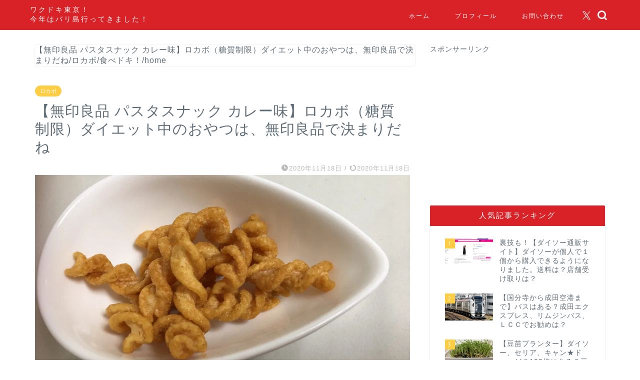

--- FILE ---
content_type: text/html; charset=UTF-8
request_url: https://wakudoki.tokyo/%E3%80%90%E7%84%A1%E5%8D%B0%E8%89%AF%E5%93%81-%E3%83%91%E3%82%B9%E3%82%BF%E3%82%B9%E3%83%8A%E3%83%83%E3%82%AF-%E3%82%AB%E3%83%AC%E3%83%BC%E5%91%B3%E3%80%91%E3%83%AD%E3%82%AB%E3%83%9C%EF%BC%88%E7%B3%96/
body_size: 26592
content:
<!DOCTYPE html>
<html lang="ja">
<head prefix="og: http://ogp.me/ns# fb: http://ogp.me/ns/fb# article: http://ogp.me/ns/article#">
<meta charset="utf-8">
<meta http-equiv="X-UA-Compatible" content="IE=edge">
<meta name="viewport" content="width=device-width, initial-scale=1">
<!-- ここからOGP -->
<meta property="og:type" content="blog">
<meta property="og:title" content="【無印良品 パスタスナック カレー味】ロカボ（糖質制限）ダイエット中のおやつは、無印良品で決まりだね｜ワクドキ東京！"> 
<meta property="og:url" content="https://wakudoki.tokyo/%e3%80%90%e7%84%a1%e5%8d%b0%e8%89%af%e5%93%81-%e3%83%91%e3%82%b9%e3%82%bf%e3%82%b9%e3%83%8a%e3%83%83%e3%82%af-%e3%82%ab%e3%83%ac%e3%83%bc%e5%91%b3%e3%80%91%e3%83%ad%e3%82%ab%e3%83%9c%ef%bc%88%e7%b3%96/"> 
<meta property="og:description" content="１０月から、ロカボ（糖質制限）ダイエットを再開したdokikoが大変重宝しているのが無印良品、糖質制限のシリーズ。 前回"> 
<meta property="og:image" content="https://i0.wp.com/wakudoki.tokyo/wp-content/uploads/2020/11/EF63E02C-E771-441F-B2B3-D20BDAF24F79-scaled.jpeg?fit=2560%2C1920&ssl=1">
<meta property="og:site_name" content="ワクドキ東京！">
<meta property="fb:admins" content="">
<meta name="twitter:card" content="summary_large_image">
<meta name="twitter:site" content="wakudokiko">
<!-- ここまでOGP --> 

<meta name="description" itemprop="description" content="１０月から、ロカボ（糖質制限）ダイエットを再開したdokikoが大変重宝しているのが無印良品、糖質制限のシリーズ。 前回" >
<link rel="canonical" href="https://wakudoki.tokyo/%e3%80%90%e7%84%a1%e5%8d%b0%e8%89%af%e5%93%81-%e3%83%91%e3%82%b9%e3%82%bf%e3%82%b9%e3%83%8a%e3%83%83%e3%82%af-%e3%82%ab%e3%83%ac%e3%83%bc%e5%91%b3%e3%80%91%e3%83%ad%e3%82%ab%e3%83%9c%ef%bc%88%e7%b3%96/">
<title>【無印良品 パスタスナック カレー味】ロカボ（糖質制限）ダイエット中のおやつは、無印良品で決まりだね｜ワクドキ東京！</title>
<meta name='robots' content='max-image-preview:large' />
<link rel='dns-prefetch' href='//webfonts.xserver.jp' />
<link rel='dns-prefetch' href='//cdnjs.cloudflare.com' />
<link rel='dns-prefetch' href='//use.fontawesome.com' />
<link rel='dns-prefetch' href='//stats.wp.com' />
<link rel='dns-prefetch' href='//i0.wp.com' />
<link rel="alternate" type="application/rss+xml" title="ワクドキ東京！ &raquo; フィード" href="https://wakudoki.tokyo/feed/" />
<link rel="alternate" type="application/rss+xml" title="ワクドキ東京！ &raquo; コメントフィード" href="https://wakudoki.tokyo/comments/feed/" />
<link rel="alternate" type="application/rss+xml" title="ワクドキ東京！ &raquo; 【無印良品 パスタスナック カレー味】ロカボ（糖質制限）ダイエット中のおやつは、無印良品で決まりだね のコメントのフィード" href="https://wakudoki.tokyo/%e3%80%90%e7%84%a1%e5%8d%b0%e8%89%af%e5%93%81-%e3%83%91%e3%82%b9%e3%82%bf%e3%82%b9%e3%83%8a%e3%83%83%e3%82%af-%e3%82%ab%e3%83%ac%e3%83%bc%e5%91%b3%e3%80%91%e3%83%ad%e3%82%ab%e3%83%9c%ef%bc%88%e7%b3%96/feed/" />
<script type="text/javascript">
/* <![CDATA[ */
window._wpemojiSettings = {"baseUrl":"https:\/\/s.w.org\/images\/core\/emoji\/15.0.3\/72x72\/","ext":".png","svgUrl":"https:\/\/s.w.org\/images\/core\/emoji\/15.0.3\/svg\/","svgExt":".svg","source":{"concatemoji":"https:\/\/wakudoki.tokyo\/wp-includes\/js\/wp-emoji-release.min.js?ver=6.6.4"}};
/*! This file is auto-generated */
!function(i,n){var o,s,e;function c(e){try{var t={supportTests:e,timestamp:(new Date).valueOf()};sessionStorage.setItem(o,JSON.stringify(t))}catch(e){}}function p(e,t,n){e.clearRect(0,0,e.canvas.width,e.canvas.height),e.fillText(t,0,0);var t=new Uint32Array(e.getImageData(0,0,e.canvas.width,e.canvas.height).data),r=(e.clearRect(0,0,e.canvas.width,e.canvas.height),e.fillText(n,0,0),new Uint32Array(e.getImageData(0,0,e.canvas.width,e.canvas.height).data));return t.every(function(e,t){return e===r[t]})}function u(e,t,n){switch(t){case"flag":return n(e,"\ud83c\udff3\ufe0f\u200d\u26a7\ufe0f","\ud83c\udff3\ufe0f\u200b\u26a7\ufe0f")?!1:!n(e,"\ud83c\uddfa\ud83c\uddf3","\ud83c\uddfa\u200b\ud83c\uddf3")&&!n(e,"\ud83c\udff4\udb40\udc67\udb40\udc62\udb40\udc65\udb40\udc6e\udb40\udc67\udb40\udc7f","\ud83c\udff4\u200b\udb40\udc67\u200b\udb40\udc62\u200b\udb40\udc65\u200b\udb40\udc6e\u200b\udb40\udc67\u200b\udb40\udc7f");case"emoji":return!n(e,"\ud83d\udc26\u200d\u2b1b","\ud83d\udc26\u200b\u2b1b")}return!1}function f(e,t,n){var r="undefined"!=typeof WorkerGlobalScope&&self instanceof WorkerGlobalScope?new OffscreenCanvas(300,150):i.createElement("canvas"),a=r.getContext("2d",{willReadFrequently:!0}),o=(a.textBaseline="top",a.font="600 32px Arial",{});return e.forEach(function(e){o[e]=t(a,e,n)}),o}function t(e){var t=i.createElement("script");t.src=e,t.defer=!0,i.head.appendChild(t)}"undefined"!=typeof Promise&&(o="wpEmojiSettingsSupports",s=["flag","emoji"],n.supports={everything:!0,everythingExceptFlag:!0},e=new Promise(function(e){i.addEventListener("DOMContentLoaded",e,{once:!0})}),new Promise(function(t){var n=function(){try{var e=JSON.parse(sessionStorage.getItem(o));if("object"==typeof e&&"number"==typeof e.timestamp&&(new Date).valueOf()<e.timestamp+604800&&"object"==typeof e.supportTests)return e.supportTests}catch(e){}return null}();if(!n){if("undefined"!=typeof Worker&&"undefined"!=typeof OffscreenCanvas&&"undefined"!=typeof URL&&URL.createObjectURL&&"undefined"!=typeof Blob)try{var e="postMessage("+f.toString()+"("+[JSON.stringify(s),u.toString(),p.toString()].join(",")+"));",r=new Blob([e],{type:"text/javascript"}),a=new Worker(URL.createObjectURL(r),{name:"wpTestEmojiSupports"});return void(a.onmessage=function(e){c(n=e.data),a.terminate(),t(n)})}catch(e){}c(n=f(s,u,p))}t(n)}).then(function(e){for(var t in e)n.supports[t]=e[t],n.supports.everything=n.supports.everything&&n.supports[t],"flag"!==t&&(n.supports.everythingExceptFlag=n.supports.everythingExceptFlag&&n.supports[t]);n.supports.everythingExceptFlag=n.supports.everythingExceptFlag&&!n.supports.flag,n.DOMReady=!1,n.readyCallback=function(){n.DOMReady=!0}}).then(function(){return e}).then(function(){var e;n.supports.everything||(n.readyCallback(),(e=n.source||{}).concatemoji?t(e.concatemoji):e.wpemoji&&e.twemoji&&(t(e.twemoji),t(e.wpemoji)))}))}((window,document),window._wpemojiSettings);
/* ]]> */
</script>
<style id='wp-emoji-styles-inline-css' type='text/css'>

	img.wp-smiley, img.emoji {
		display: inline !important;
		border: none !important;
		box-shadow: none !important;
		height: 1em !important;
		width: 1em !important;
		margin: 0 0.07em !important;
		vertical-align: -0.1em !important;
		background: none !important;
		padding: 0 !important;
	}
</style>
<link rel='stylesheet' id='wp-block-library-css' href='https://wakudoki.tokyo/wp-includes/css/dist/block-library/style.min.css?ver=6.6.4' type='text/css' media='all' />
<link rel='stylesheet' id='mediaelement-css' href='https://wakudoki.tokyo/wp-includes/js/mediaelement/mediaelementplayer-legacy.min.css?ver=4.2.17' type='text/css' media='all' />
<link rel='stylesheet' id='wp-mediaelement-css' href='https://wakudoki.tokyo/wp-includes/js/mediaelement/wp-mediaelement.min.css?ver=6.6.4' type='text/css' media='all' />
<style id='jetpack-sharing-buttons-style-inline-css' type='text/css'>
.jetpack-sharing-buttons__services-list{display:flex;flex-direction:row;flex-wrap:wrap;gap:0;list-style-type:none;margin:5px;padding:0}.jetpack-sharing-buttons__services-list.has-small-icon-size{font-size:12px}.jetpack-sharing-buttons__services-list.has-normal-icon-size{font-size:16px}.jetpack-sharing-buttons__services-list.has-large-icon-size{font-size:24px}.jetpack-sharing-buttons__services-list.has-huge-icon-size{font-size:36px}@media print{.jetpack-sharing-buttons__services-list{display:none!important}}.editor-styles-wrapper .wp-block-jetpack-sharing-buttons{gap:0;padding-inline-start:0}ul.jetpack-sharing-buttons__services-list.has-background{padding:1.25em 2.375em}
</style>
<style id='classic-theme-styles-inline-css' type='text/css'>
/*! This file is auto-generated */
.wp-block-button__link{color:#fff;background-color:#32373c;border-radius:9999px;box-shadow:none;text-decoration:none;padding:calc(.667em + 2px) calc(1.333em + 2px);font-size:1.125em}.wp-block-file__button{background:#32373c;color:#fff;text-decoration:none}
</style>
<style id='global-styles-inline-css' type='text/css'>
:root{--wp--preset--aspect-ratio--square: 1;--wp--preset--aspect-ratio--4-3: 4/3;--wp--preset--aspect-ratio--3-4: 3/4;--wp--preset--aspect-ratio--3-2: 3/2;--wp--preset--aspect-ratio--2-3: 2/3;--wp--preset--aspect-ratio--16-9: 16/9;--wp--preset--aspect-ratio--9-16: 9/16;--wp--preset--color--black: #000000;--wp--preset--color--cyan-bluish-gray: #abb8c3;--wp--preset--color--white: #ffffff;--wp--preset--color--pale-pink: #f78da7;--wp--preset--color--vivid-red: #cf2e2e;--wp--preset--color--luminous-vivid-orange: #ff6900;--wp--preset--color--luminous-vivid-amber: #fcb900;--wp--preset--color--light-green-cyan: #7bdcb5;--wp--preset--color--vivid-green-cyan: #00d084;--wp--preset--color--pale-cyan-blue: #8ed1fc;--wp--preset--color--vivid-cyan-blue: #0693e3;--wp--preset--color--vivid-purple: #9b51e0;--wp--preset--gradient--vivid-cyan-blue-to-vivid-purple: linear-gradient(135deg,rgba(6,147,227,1) 0%,rgb(155,81,224) 100%);--wp--preset--gradient--light-green-cyan-to-vivid-green-cyan: linear-gradient(135deg,rgb(122,220,180) 0%,rgb(0,208,130) 100%);--wp--preset--gradient--luminous-vivid-amber-to-luminous-vivid-orange: linear-gradient(135deg,rgba(252,185,0,1) 0%,rgba(255,105,0,1) 100%);--wp--preset--gradient--luminous-vivid-orange-to-vivid-red: linear-gradient(135deg,rgba(255,105,0,1) 0%,rgb(207,46,46) 100%);--wp--preset--gradient--very-light-gray-to-cyan-bluish-gray: linear-gradient(135deg,rgb(238,238,238) 0%,rgb(169,184,195) 100%);--wp--preset--gradient--cool-to-warm-spectrum: linear-gradient(135deg,rgb(74,234,220) 0%,rgb(151,120,209) 20%,rgb(207,42,186) 40%,rgb(238,44,130) 60%,rgb(251,105,98) 80%,rgb(254,248,76) 100%);--wp--preset--gradient--blush-light-purple: linear-gradient(135deg,rgb(255,206,236) 0%,rgb(152,150,240) 100%);--wp--preset--gradient--blush-bordeaux: linear-gradient(135deg,rgb(254,205,165) 0%,rgb(254,45,45) 50%,rgb(107,0,62) 100%);--wp--preset--gradient--luminous-dusk: linear-gradient(135deg,rgb(255,203,112) 0%,rgb(199,81,192) 50%,rgb(65,88,208) 100%);--wp--preset--gradient--pale-ocean: linear-gradient(135deg,rgb(255,245,203) 0%,rgb(182,227,212) 50%,rgb(51,167,181) 100%);--wp--preset--gradient--electric-grass: linear-gradient(135deg,rgb(202,248,128) 0%,rgb(113,206,126) 100%);--wp--preset--gradient--midnight: linear-gradient(135deg,rgb(2,3,129) 0%,rgb(40,116,252) 100%);--wp--preset--font-size--small: 13px;--wp--preset--font-size--medium: 20px;--wp--preset--font-size--large: 36px;--wp--preset--font-size--x-large: 42px;--wp--preset--spacing--20: 0.44rem;--wp--preset--spacing--30: 0.67rem;--wp--preset--spacing--40: 1rem;--wp--preset--spacing--50: 1.5rem;--wp--preset--spacing--60: 2.25rem;--wp--preset--spacing--70: 3.38rem;--wp--preset--spacing--80: 5.06rem;--wp--preset--shadow--natural: 6px 6px 9px rgba(0, 0, 0, 0.2);--wp--preset--shadow--deep: 12px 12px 50px rgba(0, 0, 0, 0.4);--wp--preset--shadow--sharp: 6px 6px 0px rgba(0, 0, 0, 0.2);--wp--preset--shadow--outlined: 6px 6px 0px -3px rgba(255, 255, 255, 1), 6px 6px rgba(0, 0, 0, 1);--wp--preset--shadow--crisp: 6px 6px 0px rgba(0, 0, 0, 1);}:where(.is-layout-flex){gap: 0.5em;}:where(.is-layout-grid){gap: 0.5em;}body .is-layout-flex{display: flex;}.is-layout-flex{flex-wrap: wrap;align-items: center;}.is-layout-flex > :is(*, div){margin: 0;}body .is-layout-grid{display: grid;}.is-layout-grid > :is(*, div){margin: 0;}:where(.wp-block-columns.is-layout-flex){gap: 2em;}:where(.wp-block-columns.is-layout-grid){gap: 2em;}:where(.wp-block-post-template.is-layout-flex){gap: 1.25em;}:where(.wp-block-post-template.is-layout-grid){gap: 1.25em;}.has-black-color{color: var(--wp--preset--color--black) !important;}.has-cyan-bluish-gray-color{color: var(--wp--preset--color--cyan-bluish-gray) !important;}.has-white-color{color: var(--wp--preset--color--white) !important;}.has-pale-pink-color{color: var(--wp--preset--color--pale-pink) !important;}.has-vivid-red-color{color: var(--wp--preset--color--vivid-red) !important;}.has-luminous-vivid-orange-color{color: var(--wp--preset--color--luminous-vivid-orange) !important;}.has-luminous-vivid-amber-color{color: var(--wp--preset--color--luminous-vivid-amber) !important;}.has-light-green-cyan-color{color: var(--wp--preset--color--light-green-cyan) !important;}.has-vivid-green-cyan-color{color: var(--wp--preset--color--vivid-green-cyan) !important;}.has-pale-cyan-blue-color{color: var(--wp--preset--color--pale-cyan-blue) !important;}.has-vivid-cyan-blue-color{color: var(--wp--preset--color--vivid-cyan-blue) !important;}.has-vivid-purple-color{color: var(--wp--preset--color--vivid-purple) !important;}.has-black-background-color{background-color: var(--wp--preset--color--black) !important;}.has-cyan-bluish-gray-background-color{background-color: var(--wp--preset--color--cyan-bluish-gray) !important;}.has-white-background-color{background-color: var(--wp--preset--color--white) !important;}.has-pale-pink-background-color{background-color: var(--wp--preset--color--pale-pink) !important;}.has-vivid-red-background-color{background-color: var(--wp--preset--color--vivid-red) !important;}.has-luminous-vivid-orange-background-color{background-color: var(--wp--preset--color--luminous-vivid-orange) !important;}.has-luminous-vivid-amber-background-color{background-color: var(--wp--preset--color--luminous-vivid-amber) !important;}.has-light-green-cyan-background-color{background-color: var(--wp--preset--color--light-green-cyan) !important;}.has-vivid-green-cyan-background-color{background-color: var(--wp--preset--color--vivid-green-cyan) !important;}.has-pale-cyan-blue-background-color{background-color: var(--wp--preset--color--pale-cyan-blue) !important;}.has-vivid-cyan-blue-background-color{background-color: var(--wp--preset--color--vivid-cyan-blue) !important;}.has-vivid-purple-background-color{background-color: var(--wp--preset--color--vivid-purple) !important;}.has-black-border-color{border-color: var(--wp--preset--color--black) !important;}.has-cyan-bluish-gray-border-color{border-color: var(--wp--preset--color--cyan-bluish-gray) !important;}.has-white-border-color{border-color: var(--wp--preset--color--white) !important;}.has-pale-pink-border-color{border-color: var(--wp--preset--color--pale-pink) !important;}.has-vivid-red-border-color{border-color: var(--wp--preset--color--vivid-red) !important;}.has-luminous-vivid-orange-border-color{border-color: var(--wp--preset--color--luminous-vivid-orange) !important;}.has-luminous-vivid-amber-border-color{border-color: var(--wp--preset--color--luminous-vivid-amber) !important;}.has-light-green-cyan-border-color{border-color: var(--wp--preset--color--light-green-cyan) !important;}.has-vivid-green-cyan-border-color{border-color: var(--wp--preset--color--vivid-green-cyan) !important;}.has-pale-cyan-blue-border-color{border-color: var(--wp--preset--color--pale-cyan-blue) !important;}.has-vivid-cyan-blue-border-color{border-color: var(--wp--preset--color--vivid-cyan-blue) !important;}.has-vivid-purple-border-color{border-color: var(--wp--preset--color--vivid-purple) !important;}.has-vivid-cyan-blue-to-vivid-purple-gradient-background{background: var(--wp--preset--gradient--vivid-cyan-blue-to-vivid-purple) !important;}.has-light-green-cyan-to-vivid-green-cyan-gradient-background{background: var(--wp--preset--gradient--light-green-cyan-to-vivid-green-cyan) !important;}.has-luminous-vivid-amber-to-luminous-vivid-orange-gradient-background{background: var(--wp--preset--gradient--luminous-vivid-amber-to-luminous-vivid-orange) !important;}.has-luminous-vivid-orange-to-vivid-red-gradient-background{background: var(--wp--preset--gradient--luminous-vivid-orange-to-vivid-red) !important;}.has-very-light-gray-to-cyan-bluish-gray-gradient-background{background: var(--wp--preset--gradient--very-light-gray-to-cyan-bluish-gray) !important;}.has-cool-to-warm-spectrum-gradient-background{background: var(--wp--preset--gradient--cool-to-warm-spectrum) !important;}.has-blush-light-purple-gradient-background{background: var(--wp--preset--gradient--blush-light-purple) !important;}.has-blush-bordeaux-gradient-background{background: var(--wp--preset--gradient--blush-bordeaux) !important;}.has-luminous-dusk-gradient-background{background: var(--wp--preset--gradient--luminous-dusk) !important;}.has-pale-ocean-gradient-background{background: var(--wp--preset--gradient--pale-ocean) !important;}.has-electric-grass-gradient-background{background: var(--wp--preset--gradient--electric-grass) !important;}.has-midnight-gradient-background{background: var(--wp--preset--gradient--midnight) !important;}.has-small-font-size{font-size: var(--wp--preset--font-size--small) !important;}.has-medium-font-size{font-size: var(--wp--preset--font-size--medium) !important;}.has-large-font-size{font-size: var(--wp--preset--font-size--large) !important;}.has-x-large-font-size{font-size: var(--wp--preset--font-size--x-large) !important;}
:where(.wp-block-post-template.is-layout-flex){gap: 1.25em;}:where(.wp-block-post-template.is-layout-grid){gap: 1.25em;}
:where(.wp-block-columns.is-layout-flex){gap: 2em;}:where(.wp-block-columns.is-layout-grid){gap: 2em;}
:root :where(.wp-block-pullquote){font-size: 1.5em;line-height: 1.6;}
</style>
<link rel='stylesheet' id='contact-form-7-css' href='https://wakudoki.tokyo/wp-content/plugins/contact-form-7/includes/css/styles.css?ver=6.0.6' type='text/css' media='all' />
<link rel='stylesheet' id='ppress-frontend-css' href='https://wakudoki.tokyo/wp-content/plugins/wp-user-avatar/assets/css/frontend.min.css?ver=4.15.17' type='text/css' media='all' />
<link rel='stylesheet' id='ppress-flatpickr-css' href='https://wakudoki.tokyo/wp-content/plugins/wp-user-avatar/assets/flatpickr/flatpickr.min.css?ver=4.15.17' type='text/css' media='all' />
<link rel='stylesheet' id='ppress-select2-css' href='https://wakudoki.tokyo/wp-content/plugins/wp-user-avatar/assets/select2/select2.min.css?ver=6.6.4' type='text/css' media='all' />
<link rel='stylesheet' id='theme-style-css' href='https://wakudoki.tokyo/wp-content/themes/jin/style.css?ver=6.6.4' type='text/css' media='all' />
<link rel='stylesheet' id='fontawesome-style-css' href='https://use.fontawesome.com/releases/v5.6.3/css/all.css?ver=6.6.4' type='text/css' media='all' />
<link rel='stylesheet' id='swiper-style-css' href='https://cdnjs.cloudflare.com/ajax/libs/Swiper/4.0.7/css/swiper.min.css?ver=6.6.4' type='text/css' media='all' />
<script type="text/javascript" src="https://wakudoki.tokyo/wp-includes/js/jquery/jquery.min.js?ver=3.7.1" id="jquery-core-js"></script>
<script type="text/javascript" src="https://wakudoki.tokyo/wp-includes/js/jquery/jquery-migrate.min.js?ver=3.4.1" id="jquery-migrate-js"></script>
<script type="text/javascript" src="//webfonts.xserver.jp/js/xserverv3.js?fadein=0&amp;ver=2.0.8" id="typesquare_std-js"></script>
<script type="text/javascript" src="https://wakudoki.tokyo/wp-content/plugins/wp-user-avatar/assets/flatpickr/flatpickr.min.js?ver=4.15.17" id="ppress-flatpickr-js"></script>
<script type="text/javascript" src="https://wakudoki.tokyo/wp-content/plugins/wp-user-avatar/assets/select2/select2.min.js?ver=4.15.17" id="ppress-select2-js"></script>
<link rel="https://api.w.org/" href="https://wakudoki.tokyo/wp-json/" /><link rel="alternate" title="JSON" type="application/json" href="https://wakudoki.tokyo/wp-json/wp/v2/posts/18291" /><link rel='shortlink' href='https://wp.me/pa1gUU-4L1' />
<link rel="alternate" title="oEmbed (JSON)" type="application/json+oembed" href="https://wakudoki.tokyo/wp-json/oembed/1.0/embed?url=https%3A%2F%2Fwakudoki.tokyo%2F%25e3%2580%2590%25e7%2584%25a1%25e5%258d%25b0%25e8%2589%25af%25e5%2593%2581-%25e3%2583%2591%25e3%2582%25b9%25e3%2582%25bf%25e3%2582%25b9%25e3%2583%258a%25e3%2583%2583%25e3%2582%25af-%25e3%2582%25ab%25e3%2583%25ac%25e3%2583%25bc%25e5%2591%25b3%25e3%2580%2591%25e3%2583%25ad%25e3%2582%25ab%25e3%2583%259c%25ef%25bc%2588%25e7%25b3%2596%2F" />
<link rel="alternate" title="oEmbed (XML)" type="text/xml+oembed" href="https://wakudoki.tokyo/wp-json/oembed/1.0/embed?url=https%3A%2F%2Fwakudoki.tokyo%2F%25e3%2580%2590%25e7%2584%25a1%25e5%258d%25b0%25e8%2589%25af%25e5%2593%2581-%25e3%2583%2591%25e3%2582%25b9%25e3%2582%25bf%25e3%2582%25b9%25e3%2583%258a%25e3%2583%2583%25e3%2582%25af-%25e3%2582%25ab%25e3%2583%25ac%25e3%2583%25bc%25e5%2591%25b3%25e3%2580%2591%25e3%2583%25ad%25e3%2582%25ab%25e3%2583%259c%25ef%25bc%2588%25e7%25b3%2596%2F&#038;format=xml" />
	<style>img#wpstats{display:none}</style>
			<style type="text/css">
		#wrapper {
			background-color: #ffffff;
			background-image: url();
					}

		.related-entry-headline-text span:before,
		#comment-title span:before,
		#reply-title span:before {
			background-color: #d82228;
			border-color: #d82228 !important;
		}

		#breadcrumb:after,
		#page-top a {
			background-color: #d82228;
		}

		footer {
			background-color: #d82228;
		}

		.footer-inner a,
		#copyright,
		#copyright-center {
			border-color: #ffffff !important;
			color: #ffffff !important;
		}

		#footer-widget-area {
			border-color: #ffffff !important;
		}

		.page-top-footer a {
			color: #d82228 !important;
		}

		#breadcrumb ul li,
		#breadcrumb ul li a {
			color: #d82228 !important;
		}

		body,
		a,
		a:link,
		a:visited,
		.my-profile,
		.widgettitle,
		.tabBtn-mag label {
			color: #5e6c77;
		}

		a:hover {
			color: #ff9393;
		}

		.widget_nav_menu ul>li>a:before,
		.widget_categories ul>li>a:before,
		.widget_pages ul>li>a:before,
		.widget_recent_entries ul>li>a:before,
		.widget_archive ul>li>a:before,
		.widget_archive form:after,
		.widget_categories form:after,
		.widget_nav_menu ul>li>ul.sub-menu>li>a:before,
		.widget_categories ul>li>.children>li>a:before,
		.widget_pages ul>li>.children>li>a:before,
		.widget_nav_menu ul>li>ul.sub-menu>li>ul.sub-menu li>a:before,
		.widget_categories ul>li>.children>li>.children li>a:before,
		.widget_pages ul>li>.children>li>.children li>a:before {
			color: #d82228;
		}

		.widget_nav_menu ul .sub-menu .sub-menu li a:before {
			background-color: #5e6c77 !important;
		}
		.d--labeling-act-border{
			border-color: rgba(94,108,119,0.18);
		}
		.c--labeling-act.d--labeling-act-solid{
			background-color: rgba(94,108,119,0.06);
		}
		.a--labeling-act{
			color: rgba(94,108,119,0.6);
		}
		.a--labeling-small-act span{
			background-color: rgba(94,108,119,0.21);
		}
		.c--labeling-act.d--labeling-act-strong{
			background-color: rgba(94,108,119,0.045);
		}
		.d--labeling-act-strong .a--labeling-act{
			color: rgba(94,108,119,0.75);
		}


		footer .footer-widget,
		footer .footer-widget a,
		footer .footer-widget ul li,
		.footer-widget.widget_nav_menu ul>li>a:before,
		.footer-widget.widget_categories ul>li>a:before,
		.footer-widget.widget_recent_entries ul>li>a:before,
		.footer-widget.widget_pages ul>li>a:before,
		.footer-widget.widget_archive ul>li>a:before,
		footer .widget_tag_cloud .tagcloud a:before {
			color: #ffffff !important;
			border-color: #ffffff !important;
		}

		footer .footer-widget .widgettitle {
			color: #ffffff !important;
			border-color: #ffcd44 !important;
		}

		footer .widget_nav_menu ul .children .children li a:before,
		footer .widget_categories ul .children .children li a:before,
		footer .widget_nav_menu ul .sub-menu .sub-menu li a:before {
			background-color: #ffffff !important;
		}

		#drawernav a:hover,
		.post-list-title,
		#prev-next p,
		#toc_container .toc_list li a {
			color: #5e6c77 !important;
		}

		#header-box {
			background-color: #d82228;
		}

		@media (min-width: 768px) {

			#header-box .header-box10-bg:before,
			#header-box .header-box11-bg:before {
				border-radius: 2px;
			}
		}

		@media (min-width: 768px) {
			.top-image-meta {
				margin-top: calc(0px - 30px);
			}
		}

		@media (min-width: 1200px) {
			.top-image-meta {
				margin-top: calc(0px);
			}
		}

		.pickup-contents:before {
			background-color: #d82228 !important;
		}

		.main-image-text {
			color: #5e6c77;
		}

		.main-image-text-sub {
			color: #5e6c77;
		}

		@media (min-width: 481px) {
			#site-info {
				padding-top: 10px !important;
				padding-bottom: 10px !important;
			}
		}

		#site-info span a {
			color: #ffffff !important;
		}

		#headmenu .headsns .line a svg {
			fill: #ffffff !important;
		}

		#headmenu .headsns a,
		#headmenu {
			color: #ffffff !important;
			border-color: #ffffff !important;
		}

		.profile-follow .line-sns a svg {
			fill: #d82228 !important;
		}

		.profile-follow .line-sns a:hover svg {
			fill: #ffcd44 !important;
		}

		.profile-follow a {
			color: #d82228 !important;
			border-color: #d82228 !important;
		}

		.profile-follow a:hover,
		#headmenu .headsns a:hover {
			color: #ffcd44 !important;
			border-color: #ffcd44 !important;
		}

		.search-box:hover {
			color: #ffcd44 !important;
			border-color: #ffcd44 !important;
		}

		#header #headmenu .headsns .line a:hover svg {
			fill: #ffcd44 !important;
		}

		.cps-icon-bar,
		#navtoggle:checked+.sp-menu-open .cps-icon-bar {
			background-color: #ffffff;
		}

		#nav-container {
			background-color: #ffcd44;
		}

		.menu-box .menu-item svg {
			fill: #ffffff;
		}

		#drawernav ul.menu-box>li>a,
		#drawernav2 ul.menu-box>li>a,
		#drawernav3 ul.menu-box>li>a,
		#drawernav4 ul.menu-box>li>a,
		#drawernav5 ul.menu-box>li>a,
		#drawernav ul.menu-box>li.menu-item-has-children:after,
		#drawernav2 ul.menu-box>li.menu-item-has-children:after,
		#drawernav3 ul.menu-box>li.menu-item-has-children:after,
		#drawernav4 ul.menu-box>li.menu-item-has-children:after,
		#drawernav5 ul.menu-box>li.menu-item-has-children:after {
			color: #ffffff !important;
		}

		#drawernav ul.menu-box li a,
		#drawernav2 ul.menu-box li a,
		#drawernav3 ul.menu-box li a,
		#drawernav4 ul.menu-box li a,
		#drawernav5 ul.menu-box li a {
			font-size: 12px !important;
		}

		#drawernav3 ul.menu-box>li {
			color: #5e6c77 !important;
		}

		#drawernav4 .menu-box>.menu-item>a:after,
		#drawernav3 .menu-box>.menu-item>a:after,
		#drawernav .menu-box>.menu-item>a:after {
			background-color: #ffffff !important;
		}

		#drawernav2 .menu-box>.menu-item:hover,
		#drawernav5 .menu-box>.menu-item:hover {
			border-top-color: #d82228 !important;
		}

		.cps-info-bar a {
			background-color: #ffcd44 !important;
		}

		@media (min-width: 768px) {
			.post-list-mag .post-list-item:not(:nth-child(2n)) {
				margin-right: 2.6%;
			}
		}

		@media (min-width: 768px) {

			#tab-1:checked~.tabBtn-mag li [for="tab-1"]:after,
			#tab-2:checked~.tabBtn-mag li [for="tab-2"]:after,
			#tab-3:checked~.tabBtn-mag li [for="tab-3"]:after,
			#tab-4:checked~.tabBtn-mag li [for="tab-4"]:after {
				border-top-color: #d82228 !important;
			}

			.tabBtn-mag label {
				border-bottom-color: #d82228 !important;
			}
		}

		#tab-1:checked~.tabBtn-mag li [for="tab-1"],
		#tab-2:checked~.tabBtn-mag li [for="tab-2"],
		#tab-3:checked~.tabBtn-mag li [for="tab-3"],
		#tab-4:checked~.tabBtn-mag li [for="tab-4"],
		#prev-next a.next:after,
		#prev-next a.prev:after,
		.more-cat-button a:hover span:before {
			background-color: #d82228 !important;
		}


		.swiper-slide .post-list-cat,
		.post-list-mag .post-list-cat,
		.post-list-mag3col .post-list-cat,
		.post-list-mag-sp1col .post-list-cat,
		.swiper-pagination-bullet-active,
		.pickup-cat,
		.post-list .post-list-cat,
		#breadcrumb .bcHome a:hover span:before,
		.popular-item:nth-child(1) .pop-num,
		.popular-item:nth-child(2) .pop-num,
		.popular-item:nth-child(3) .pop-num {
			background-color: #ffcd44 !important;
		}

		.sidebar-btn a,
		.profile-sns-menu {
			background-color: #ffcd44 !important;
		}

		.sp-sns-menu a,
		.pickup-contents-box a:hover .pickup-title {
			border-color: #d82228 !important;
			color: #d82228 !important;
		}

		.pro-line svg {
			fill: #d82228 !important;
		}

		.cps-post-cat a,
		.meta-cat,
		.popular-cat {
			background-color: #ffcd44 !important;
			border-color: #ffcd44 !important;
		}

		.tagicon,
		.tag-box a,
		#toc_container .toc_list>li,
		#toc_container .toc_title {
			color: #d82228 !important;
		}

		.widget_tag_cloud a::before {
			color: #5e6c77 !important;
		}

		.tag-box a,
		#toc_container:before {
			border-color: #d82228 !important;
		}

		.cps-post-cat a:hover {
			color: #ff9393 !important;
		}

		.pagination li:not([class*="current"]) a:hover,
		.widget_tag_cloud a:hover {
			background-color: #d82228 !important;
		}

		.pagination li:not([class*="current"]) a:hover {
			opacity: 0.5 !important;
		}

		.pagination li.current a {
			background-color: #d82228 !important;
			border-color: #d82228 !important;
		}

		.nextpage a:hover span {
			color: #d82228 !important;
			border-color: #d82228 !important;
		}

		.cta-content:before {
			background-color: #2294d6 !important;
		}

		.cta-text,
		.info-title {
			color: #7a6e71 !important;
		}

		#footer-widget-area.footer_style1 .widgettitle {
			border-color: #ffcd44 !important;
		}

		.sidebar_style1 .widgettitle,
		.sidebar_style5 .widgettitle {
			border-color: #d82228 !important;
		}

		.sidebar_style2 .widgettitle,
		.sidebar_style4 .widgettitle,
		.sidebar_style6 .widgettitle,
		#home-bottom-widget .widgettitle,
		#home-top-widget .widgettitle,
		#post-bottom-widget .widgettitle,
		#post-top-widget .widgettitle {
			background-color: #d82228 !important;
		}

		#home-bottom-widget .widget_search .search-box input[type="submit"],
		#home-top-widget .widget_search .search-box input[type="submit"],
		#post-bottom-widget .widget_search .search-box input[type="submit"],
		#post-top-widget .widget_search .search-box input[type="submit"] {
			background-color: #ffcd44 !important;
		}

		.tn-logo-size {
			font-size: 105% !important;
		}

		@media (min-width: 481px) {
			.tn-logo-size img {
				width: calc(105%*0.5) !important;
			}
		}

		@media (min-width: 768px) {
			.tn-logo-size img {
				width: calc(105%*2.2) !important;
			}
		}

		@media (min-width: 1200px) {
			.tn-logo-size img {
				width: 105% !important;
			}
		}

		.sp-logo-size {
			font-size: 120% !important;
		}

		.sp-logo-size img {
			width: 120% !important;
		}

		.cps-post-main ul>li:before,
		.cps-post-main ol>li:before {
			background-color: #ffcd44 !important;
		}

		.profile-card .profile-title {
			background-color: #d82228 !important;
		}

		.profile-card {
			border-color: #d82228 !important;
		}

		.cps-post-main a {
			color: #ff6768;
		}

		.cps-post-main .marker {
			background: -webkit-linear-gradient(transparent 80%, #ffe2e2 0%);
			background: linear-gradient(transparent 80%, #ffe2e2 0%);
		}

		.cps-post-main .marker2 {
			background: -webkit-linear-gradient(transparent 80%, #ffe8f0 0%);
			background: linear-gradient(transparent 80%, #ffe8f0 0%);
		}

		.cps-post-main .jic-sc {
			color: #e9546b;
		}


		.simple-box1 {
			border-color: #51a5d6 !important;
		}

		.simple-box2 {
			border-color: #f2bf7d !important;
		}

		.simple-box3 {
			border-color: #2294d6 !important;
		}

		.simple-box4 {
			border-color: #7badd8 !important;
		}

		.simple-box4:before {
			background-color: #7badd8;
		}

		.simple-box5 {
			border-color: #e896c7 !important;
		}

		.simple-box5:before {
			background-color: #e896c7;
		}

		.simple-box6 {
			background-color: #fffdef !important;
		}

		.simple-box7 {
			border-color: #def1f9 !important;
		}

		.simple-box7:before {
			background-color: #def1f9 !important;
		}

		.simple-box8 {
			border-color: #96ddc1 !important;
		}

		.simple-box8:before {
			background-color: #96ddc1 !important;
		}

		.simple-box9:before {
			background-color: #e1c0e8 !important;
		}

		.simple-box9:after {
			border-color: #e1c0e8 #e1c0e8 #ffffff #ffffff !important;
		}

		.kaisetsu-box1:before,
		.kaisetsu-box1-title {
			background-color: #ffb49e !important;
		}

		.kaisetsu-box2 {
			border-color: #3b4675 !important;
		}

		.kaisetsu-box2-title {
			background-color: #3b4675 !important;
		}

		.kaisetsu-box4 {
			border-color: #ea91a9 !important;
		}

		.kaisetsu-box4-title {
			background-color: #ea91a9 !important;
		}

		.kaisetsu-box5:before {
			background-color: #57b3ba !important;
		}

		.kaisetsu-box5-title {
			background-color: #57b3ba !important;
		}

		.concept-box1 {
			border-color: #dd9933 !important;
		}

		.concept-box1:after {
			background-color: #dd9933 !important;
		}

		.concept-box1:before {
			content: "ワンポイントレッスン" !important;
			color: #dd9933 !important;
		}

		.concept-box2 {
			border-color: #f7cf6a !important;
		}

		.concept-box2:after {
			background-color: #f7cf6a !important;
		}

		.concept-box2:before {
			content: "注意点" !important;
			color: #f7cf6a !important;
		}

		.concept-box3 {
			border-color: #86cee8 !important;
		}

		.concept-box3:after {
			background-color: #86cee8 !important;
		}

		.concept-box3:before {
			content: "良い例" !important;
			color: #86cee8 !important;
		}

		.concept-box4 {
			border-color: #ed8989 !important;
		}

		.concept-box4:after {
			background-color: #ed8989 !important;
		}

		.concept-box4:before {
			content: "悪い例" !important;
			color: #ed8989 !important;
		}

		.concept-box5 {
			border-color: #9e9e9e !important;
		}

		.concept-box5:after {
			background-color: #9e9e9e !important;
		}

		.concept-box5:before {
			content: "参考" !important;
			color: #9e9e9e !important;
		}

		.concept-box6 {
			border-color: #8eaced !important;
		}

		.concept-box6:after {
			background-color: #8eaced !important;
		}

		.concept-box6:before {
			content: "メモ" !important;
			color: #8eaced !important;
		}

		.innerlink-box1,
		.blog-card {
			border-color: #ff6868 !important;
		}

		.innerlink-box1-title {
			background-color: #ff6868 !important;
			border-color: #ff6868 !important;
		}

		.innerlink-box1:before,
		.blog-card-hl-box {
			background-color: #ff6868 !important;
		}

		.concept-box1:before,
		.concept-box2:before,
		.concept-box3:before,
		.concept-box4:before,
		.concept-box5:before,
		.concept-box6:before {
			background-color: #ffffff;
			background-image: url();
		}

		.concept-box1:after,
		.concept-box2:after,
		.concept-box3:after,
		.concept-box4:after,
		.concept-box5:after,
		.concept-box6:after {
			border-color: #ffffff;
			border-image: url() 27 23 / 50px 30px / 1rem round space0 / 5px 5px;
		}

		.jin-ac-box01-title::after {
			color: #d82228;
		}

		.color-button01 a,
		.color-button01 a:hover,
		.color-button01:before {
			background-color: #2294d6 !important;
		}

		.top-image-btn-color a,
		.top-image-btn-color a:hover,
		.top-image-btn-color:before {
			background-color: #ffcd44 !important;
		}

		.color-button02 a,
		.color-button02 a:hover,
		.color-button02:before {
			background-color: #ff6868 !important;
		}

		.color-button01-big a,
		.color-button01-big a:hover,
		.color-button01-big:before {
			background-color: #ff6768 !important;
		}

		.color-button01-big a,
		.color-button01-big:before {
			border-radius: 5px !important;
		}

		.color-button01-big a {
			padding-top: 20px !important;
			padding-bottom: 20px !important;
		}

		.color-button02-big a,
		.color-button02-big a:hover,
		.color-button02-big:before {
			background-color: #3b9dd6 !important;
		}

		.color-button02-big a,
		.color-button02-big:before {
			border-radius: 40px !important;
		}

		.color-button02-big a {
			padding-top: 20px !important;
			padding-bottom: 20px !important;
		}

		.color-button01-big {
			width: 75% !important;
		}

		.color-button02-big {
			width: 75% !important;
		}

		.top-image-btn-color a:hover,
		.color-button01 a:hover,
		.color-button02 a:hover,
		.color-button01-big a:hover,
		.color-button02-big a:hover {
			opacity: 1;
		}

		.h2-style01 h2,
		.h2-style02 h2:before,
		.h2-style03 h2,
		.h2-style04 h2:before,
		.h2-style05 h2,
		.h2-style07 h2:before,
		.h2-style07 h2:after,
		.h3-style03 h3:before,
		.h3-style02 h3:before,
		.h3-style05 h3:before,
		.h3-style07 h3:before,
		.h2-style08 h2:after,
		.h2-style10 h2:before,
		.h2-style10 h2:after,
		.h3-style02 h3:after,
		.h4-style02 h4:before {
			background-color: #d82228 !important;
		}

		.h3-style01 h3,
		.h3-style04 h3,
		.h3-style05 h3,
		.h3-style06 h3,
		.h4-style01 h4,
		.h2-style02 h2,
		.h2-style08 h2,
		.h2-style08 h2:before,
		.h2-style09 h2,
		.h4-style03 h4 {
			border-color: #d82228 !important;
		}

		.h2-style05 h2:before {
			border-top-color: #d82228 !important;
		}

		.h2-style06 h2:before,
		.sidebar_style3 .widgettitle:after {
			background-image: linear-gradient(-45deg,
					transparent 25%,
					#d82228 25%,
					#d82228 50%,
					transparent 50%,
					transparent 75%,
					#d82228 75%,
					#d82228);
		}

		.jin-h2-icons.h2-style02 h2 .jic:before,
		.jin-h2-icons.h2-style04 h2 .jic:before,
		.jin-h2-icons.h2-style06 h2 .jic:before,
		.jin-h2-icons.h2-style07 h2 .jic:before,
		.jin-h2-icons.h2-style08 h2 .jic:before,
		.jin-h2-icons.h2-style09 h2 .jic:before,
		.jin-h2-icons.h2-style10 h2 .jic:before,
		.jin-h3-icons.h3-style01 h3 .jic:before,
		.jin-h3-icons.h3-style02 h3 .jic:before,
		.jin-h3-icons.h3-style03 h3 .jic:before,
		.jin-h3-icons.h3-style04 h3 .jic:before,
		.jin-h3-icons.h3-style05 h3 .jic:before,
		.jin-h3-icons.h3-style06 h3 .jic:before,
		.jin-h3-icons.h3-style07 h3 .jic:before,
		.jin-h4-icons.h4-style01 h4 .jic:before,
		.jin-h4-icons.h4-style02 h4 .jic:before,
		.jin-h4-icons.h4-style03 h4 .jic:before,
		.jin-h4-icons.h4-style04 h4 .jic:before {
			color: #d82228;
		}

		@media all and (-ms-high-contrast:none) {

			*::-ms-backdrop,
			.color-button01:before,
			.color-button02:before,
			.color-button01-big:before,
			.color-button02-big:before {
				background-color: #595857 !important;
			}
		}

		.jin-lp-h2 h2,
		.jin-lp-h2 h2 {
			background-color: transparent !important;
			border-color: transparent !important;
			color: #5e6c77 !important;
		}

		.jincolumn-h3style2 {
			border-color: #d82228 !important;
		}

		.jinlph2-style1 h2:first-letter {
			color: #d82228 !important;
		}

		.jinlph2-style2 h2,
		.jinlph2-style3 h2 {
			border-color: #d82228 !important;
		}

		.jin-photo-title .jin-fusen1-down,
		.jin-photo-title .jin-fusen1-even,
		.jin-photo-title .jin-fusen1-up {
			border-left-color: #d82228;
		}

		.jin-photo-title .jin-fusen2,
		.jin-photo-title .jin-fusen3 {
			background-color: #d82228;
		}

		.jin-photo-title .jin-fusen2:before,
		.jin-photo-title .jin-fusen3:before {
			border-top-color: #d82228;
		}

		.has-huge-font-size {
			font-size: 42px !important;
		}

		.has-large-font-size {
			font-size: 36px !important;
		}

		.has-medium-font-size {
			font-size: 20px !important;
		}

		.has-normal-font-size {
			font-size: 16px !important;
		}

		.has-small-font-size {
			font-size: 13px !important;
		}
	</style>

<!-- Jetpack Open Graph Tags -->
<meta property="og:type" content="article" />
<meta property="og:title" content="【無印良品 パスタスナック カレー味】ロカボ（糖質制限）ダイエット中のおやつは、無印良品で決まりだね" />
<meta property="og:url" content="https://wakudoki.tokyo/%e3%80%90%e7%84%a1%e5%8d%b0%e8%89%af%e5%93%81-%e3%83%91%e3%82%b9%e3%82%bf%e3%82%b9%e3%83%8a%e3%83%83%e3%82%af-%e3%82%ab%e3%83%ac%e3%83%bc%e5%91%b3%e3%80%91%e3%83%ad%e3%82%ab%e3%83%9c%ef%bc%88%e7%b3%96/" />
<meta property="og:description" content="１０月から、ロカボ（糖質制限）ダイエットを再開したdokikoが大変重宝しているのが無印良品、糖質制限のシリー&hellip;" />
<meta property="article:published_time" content="2020-11-17T22:07:37+00:00" />
<meta property="article:modified_time" content="2020-11-16T10:15:49+00:00" />
<meta property="og:site_name" content="ワクドキ東京！" />
<meta property="og:image" content="https://i0.wp.com/wakudoki.tokyo/wp-content/uploads/2020/11/EF63E02C-E771-441F-B2B3-D20BDAF24F79-scaled.jpeg?fit=1200%2C900&#038;ssl=1" />
<meta property="og:image:width" content="1200" />
<meta property="og:image:height" content="900" />
<meta property="og:image:alt" content="" />
<meta property="og:locale" content="ja_JP" />
<meta name="twitter:text:title" content="【無印良品 パスタスナック カレー味】ロカボ（糖質制限）ダイエット中のおやつは、無印良品で決まりだね" />
<meta name="twitter:image" content="https://i0.wp.com/wakudoki.tokyo/wp-content/uploads/2020/11/EF63E02C-E771-441F-B2B3-D20BDAF24F79-scaled.jpeg?fit=1200%2C900&#038;ssl=1&#038;w=640" />
<meta name="twitter:card" content="summary_large_image" />

<!-- End Jetpack Open Graph Tags -->
	<style type="text/css">
		/*<!-- rtoc -->*/
		.rtoc-mokuji-content {
			background-color: #ffffff;
		}

		.rtoc-mokuji-content.frame1 {
			border: 1px solid #3f9cff;
		}

		.rtoc-mokuji-content #rtoc-mokuji-title {
			color: #555555;
		}

		.rtoc-mokuji-content .rtoc-mokuji li>a {
			color: #555555;
		}

		.rtoc-mokuji-content .mokuji_ul.level-1>.rtoc-item::before {
			background-color: #3f9cff !important;
		}

		.rtoc-mokuji-content .mokuji_ul.level-2>.rtoc-item::before {
			background-color: #3f9cff !important;
		}

		.rtoc-mokuji-content.frame2::before,
		.rtoc-mokuji-content.frame3,
		.rtoc-mokuji-content.frame4,
		.rtoc-mokuji-content.frame5 {
			border-color: #3f9cff !important;
		}

		.rtoc-mokuji-content.frame5::before,
		.rtoc-mokuji-content.frame5::after {
			background-color: #3f9cff;
		}

		.widget_block #rtoc-mokuji-widget-wrapper .rtoc-mokuji.level-1 .rtoc-item.rtoc-current:after,
		.widget #rtoc-mokuji-widget-wrapper .rtoc-mokuji.level-1 .rtoc-item.rtoc-current:after,
		#scrollad #rtoc-mokuji-widget-wrapper .rtoc-mokuji.level-1 .rtoc-item.rtoc-current:after,
		#sideBarTracking #rtoc-mokuji-widget-wrapper .rtoc-mokuji.level-1 .rtoc-item.rtoc-current:after {
			background-color: #3f9cff !important;
		}

		.cls-1,
		.cls-2 {
			stroke: #3f9cff;
		}

		.rtoc-mokuji-content .decimal_ol.level-2>.rtoc-item::before,
		.rtoc-mokuji-content .mokuji_ol.level-2>.rtoc-item::before,
		.rtoc-mokuji-content .decimal_ol.level-2>.rtoc-item::after,
		.rtoc-mokuji-content .decimal_ol.level-2>.rtoc-item::after {
			color: #3f9cff;
			background-color: #3f9cff;
		}

		.rtoc-mokuji-content .rtoc-mokuji.level-1>.rtoc-item::before {
			color: #3f9cff;
		}

		.rtoc-mokuji-content .decimal_ol>.rtoc-item::after {
			background-color: #3f9cff;
		}

		.rtoc-mokuji-content .decimal_ol>.rtoc-item::before {
			color: #3f9cff;
		}

		/*rtoc_return*/
		#rtoc_return a::before {
			background-image: url(https://wakudoki.tokyo/wp-content/plugins/rich-table-of-content/include/../img/rtoc_return.png);
		}

		#rtoc_return a {
			background-color:  !important;
		}

		/* アクセントポイント */
		.rtoc-mokuji-content .level-1>.rtoc-item #rtocAC.accent-point::after {
			background-color: #3f9cff;
		}

		.rtoc-mokuji-content .level-2>.rtoc-item #rtocAC.accent-point::after {
			background-color: #3f9cff;
		}
		.rtoc-mokuji-content.frame6,
		.rtoc-mokuji-content.frame7::before,
		.rtoc-mokuji-content.frame8::before {
			border-color: #3f9cff;
		}

		.rtoc-mokuji-content.frame6 #rtoc-mokuji-title,
		.rtoc-mokuji-content.frame7 #rtoc-mokuji-title::after {
			background-color: #3f9cff;
		}

		#rtoc-mokuji-wrapper.rtoc-mokuji-content.rtoc_h2_timeline .mokuji_ol.level-1>.rtoc-item::after,
		#rtoc-mokuji-wrapper.rtoc-mokuji-content.rtoc_h2_timeline .level-1.decimal_ol>.rtoc-item::after,
		#rtoc-mokuji-wrapper.rtoc-mokuji-content.rtoc_h3_timeline .mokuji_ol.level-2>.rtoc-item::after,
		#rtoc-mokuji-wrapper.rtoc-mokuji-content.rtoc_h3_timeline .mokuji_ol.level-2>.rtoc-item::after,
		.rtoc-mokuji-content.frame7 #rtoc-mokuji-title span::after {
			background-color: #3f9cff;
		}

		.widget #rtoc-mokuji-wrapper.rtoc-mokuji-content.frame6 #rtoc-mokuji-title {
			color: #555555;
			background-color: #ffffff;
		}
	</style>
				<style type="text/css">
				.rtoc-mokuji-content #rtoc-mokuji-title {
					color: #d82228;
				}

				.rtoc-mokuji-content.frame2::before,
				.rtoc-mokuji-content.frame3,
				.rtoc-mokuji-content.frame4,
				.rtoc-mokuji-content.frame5 {
					border-color: #d82228;
				}

				.rtoc-mokuji-content .decimal_ol>.rtoc-item::before,
				.rtoc-mokuji-content .decimal_ol.level-2>.rtoc-item::before,
				.rtoc-mokuji-content .mokuji_ol>.rtoc-item::before {
					color: #d82228;
				}

				.rtoc-mokuji-content .decimal_ol>.rtoc-item::after,
				.rtoc-mokuji-content .decimal_ol>.rtoc-item::after,
				.rtoc-mokuji-content .mokuji_ul.level-1>.rtoc-item::before,
				.rtoc-mokuji-content .mokuji_ul.level-2>.rtoc-item::before {
					background-color: #d82228 !important;
				}

							</style>
<link rel="icon" href="https://i0.wp.com/wakudoki.tokyo/wp-content/uploads/2018/07/69731-e1599454516260.jpg?fit=32%2C20&#038;ssl=1" sizes="32x32" />
<link rel="icon" href="https://i0.wp.com/wakudoki.tokyo/wp-content/uploads/2018/07/69731-e1599454516260.jpg?fit=192%2C118&#038;ssl=1" sizes="192x192" />
<link rel="apple-touch-icon" href="https://i0.wp.com/wakudoki.tokyo/wp-content/uploads/2018/07/69731-e1599454516260.jpg?fit=180%2C110&#038;ssl=1" />
<meta name="msapplication-TileImage" content="https://i0.wp.com/wakudoki.tokyo/wp-content/uploads/2018/07/69731-e1599454516260.jpg?fit=270%2C165&#038;ssl=1" />
		<style type="text/css" id="wp-custom-css">
			.proflink a{
	display:block;
	text-align:center;
	padding:7px 10px;
	background:#aaa;/*カラーは変更*/
	width:50%;
	margin:0 auto;
	margin-top:20px;
	border-radius:20px;
	border:3px double #fff;
	font-size:0.65rem;
	color:#fff;
}
.proflink a:hover{
		opacity:0.75;
}











/*目次のH3を消す*/
#toc_container .toc_list > li > ul li a:before{
	display:none;
}
#toc_container .toc_list > li > ul > li {
    padding-left: 25px;
}











		</style>
			
<!--カエレバCSS-->
<link href="https://wakudoki.tokyo/wp-content/themes/jin/css/kaereba.css" rel="stylesheet" />
<!--アプリーチCSS-->

<!-- Global site tag (gtag.js) - Google Analytics -->
<script async src="https://www.googletagmanager.com/gtag/js?id=UA-125333734-1"></script>
<script>
  window.dataLayer = window.dataLayer || [];
  function gtag(){dataLayer.push(arguments);}
  gtag('js', new Date());

  gtag('config', 'UA-125333734-1');
</script>
</head>
<body class="post-template-default single single-post postid-18291 single-format-standard" id="nofont-style">
<div id="wrapper">

		
	<div id="scroll-content" class="animate">
	
		<!--ヘッダー-->

					<div id="header-box" class="tn_on header-box animate">
	<div id="header" class="header-type1 header animate">
				
		<div id="site-info" class="ef">
												<span class="tn-logo-size"><a href='https://wakudoki.tokyo/' title='ワクドキ東京！' rel='home'>ワクドキ東京！<br>今年はバリ島行ってきました！</a></span>
									</div>

				<!--グローバルナビゲーション layout3-->
		<div id="drawernav3" class="ef">
			<nav class="fixed-content ef"><ul class="menu-box"><li class="menu-item menu-item-type-custom menu-item-object-custom menu-item-home menu-item-172"><a href="https://wakudoki.tokyo/">ホーム</a></li>
<li class="menu-item menu-item-type-post_type menu-item-object-page menu-item-545"><a href="https://wakudoki.tokyo/profile/">プロフィール</a></li>
<li class="menu-item menu-item-type-post_type menu-item-object-page menu-item-84"><a href="https://wakudoki.tokyo/%e3%81%8a%e5%95%8f%e3%81%84%e5%90%88%e3%82%8f%e3%81%9b/">お問い合わせ</a></li>
</ul></nav>		</div>
		<!--グローバルナビゲーション layout3-->
		
	
				<div id="headmenu">
			<span class="headsns tn_sns_on">
									<span class="twitter"><a href="https://twitter.com/wakudokiko"><i class="jic-type jin-ifont-twitter" aria-hidden="true"></i></a></span>
																	
									

			</span>
			<span class="headsearch tn_search_on">
				<form class="search-box" role="search" method="get" id="searchform" action="https://wakudoki.tokyo/">
	<input type="search" placeholder="" class="text search-text" value="" name="s" id="s">
	<input type="submit" id="searchsubmit" value="&#xe931;">
</form>
			</span>
		</div>
			</div>
	
		
</div>
	
			
		<!--ヘッダー-->

		<div class="clearfix"></div>

			
														
		
	<div id="contents">

		<!--メインコンテンツ-->
			<main id="main-contents" class="main-contents article_style2 animate" itemprop="mainContentOfPage">
				
								<div id="post-top-widget">
				<div id="bcn_widget-2" class="widget widget_breadcrumb_navxt"><div class="breadcrumbs" vocab="https://schema.org/" typeof="BreadcrumbList"><!-- Breadcrumb NavXT 7.3.1 -->
<span property="itemListElement" typeof="ListItem"><a property="item" typeof="WebPage" title="Go to 【無印良品 パスタスナック カレー味】ロカボ（糖質制限）ダイエット中のおやつは、無印良品で決まりだね." href="https://wakudoki.tokyo/%e3%80%90%e7%84%a1%e5%8d%b0%e8%89%af%e5%93%81-%e3%83%91%e3%82%b9%e3%82%bf%e3%82%b9%e3%83%8a%e3%83%83%e3%82%af-%e3%82%ab%e3%83%ac%e3%83%bc%e5%91%b3%e3%80%91%e3%83%ad%e3%82%ab%e3%83%9c%ef%bc%88%e7%b3%96/" class="post post-post current-item" aria-current="page"><span property="name">【無印良品 パスタスナック カレー味】ロカボ（糖質制限）ダイエット中のおやつは、無印良品で決まりだね</span></a><meta property="position" content="4"></span>/<span property="itemListElement" typeof="ListItem"><a property="item" typeof="WebPage" title="Go to the ロカボ category archives." href="https://wakudoki.tokyo/category/tabedoki/%e3%83%ad%e3%82%ab%e3%83%9c/" class="taxonomy category" ><span property="name">ロカボ</span></a><meta property="position" content="3"></span>/<span property="itemListElement" typeof="ListItem"><a property="item" typeof="WebPage" title="Go to the 食べドキ！ category archives." href="https://wakudoki.tokyo/category/tabedoki/" class="taxonomy category" ><span property="name">食べドキ！</span></a><meta property="position" content="2"></span>/<span property="itemListElement" typeof="ListItem"><a property="item" typeof="WebPage" title="to home" href="https://wakudoki.tokyo" class="home" ><span property="name">home</span></a><meta property="position" content="1"></span></div></div>				</div>
								
				<section class="cps-post-box hentry">
																	<article class="cps-post">
							<header class="cps-post-header">
																<span class="cps-post-cat category-%e3%83%ad%e3%82%ab%e3%83%9c" itemprop="keywords"><a href="https://wakudoki.tokyo/category/tabedoki/%e3%83%ad%e3%82%ab%e3%83%9c/" style="background-color:!important;">ロカボ</a></span>
																																 
																																								<h1 class="cps-post-title entry-title" itemprop="headline">【無印良品 パスタスナック カレー味】ロカボ（糖質制限）ダイエット中のおやつは、無印良品で決まりだね</h1>
								<div class="cps-post-meta vcard">
									<span class="writer fn" itemprop="author" itemscope itemtype="https://schema.org/Person"><span itemprop="name">dokiko</span></span>
									<span class="cps-post-date-box">
												<span class="cps-post-date"><i class="jic jin-ifont-watch" aria-hidden="true"></i>&nbsp;<time class="entry-date date published" datetime="2020-11-18T07:07:37+09:00">2020年11月18日</time></span>
	<span class="timeslash"> /</span>
	<time class="entry-date date updated" datetime="2020-11-18T07:07:37+09:00"><span class="cps-post-date"><i class="jic jin-ifont-reload" aria-hidden="true"></i>&nbsp;2020年11月18日</span></time>
										</span>
								</div>
								
							</header>
																																													<div class="cps-post-thumb" itemscope itemtype="https://schema.org/ImageObject">
												<img src="https://i0.wp.com/wakudoki.tokyo/wp-content/uploads/2020/11/EF63E02C-E771-441F-B2B3-D20BDAF24F79-scaled.jpeg?resize=1280%2C720&amp;ssl=1" class="attachment-large_size size-large_size wp-post-image" alt="" width ="700" height ="393" decoding="async" fetchpriority="high" srcset="https://i0.wp.com/wakudoki.tokyo/wp-content/uploads/2020/11/EF63E02C-E771-441F-B2B3-D20BDAF24F79-scaled.jpeg?resize=320%2C180&amp;ssl=1 320w, https://i0.wp.com/wakudoki.tokyo/wp-content/uploads/2020/11/EF63E02C-E771-441F-B2B3-D20BDAF24F79-scaled.jpeg?resize=640%2C360&amp;ssl=1 640w, https://i0.wp.com/wakudoki.tokyo/wp-content/uploads/2020/11/EF63E02C-E771-441F-B2B3-D20BDAF24F79-scaled.jpeg?resize=1280%2C720&amp;ssl=1 1280w, https://i0.wp.com/wakudoki.tokyo/wp-content/uploads/2020/11/EF63E02C-E771-441F-B2B3-D20BDAF24F79-scaled.jpeg?zoom=2&amp;resize=1280%2C720&amp;ssl=1 2560w, https://i0.wp.com/wakudoki.tokyo/wp-content/uploads/2020/11/EF63E02C-E771-441F-B2B3-D20BDAF24F79-scaled.jpeg?resize=1280%2C720&amp;ssl=1 856w" sizes="(max-width: 1280px) 100vw, 1280px" />											</div>
																																																										<div class="share-top sns-design-type01">
	<div class="sns-top">
		<ol>
			<!--ツイートボタン-->
							<li class="twitter"><a href="https://twitter.com/share?url=https%3A%2F%2Fwakudoki.tokyo%2F%25e3%2580%2590%25e7%2584%25a1%25e5%258d%25b0%25e8%2589%25af%25e5%2593%2581-%25e3%2583%2591%25e3%2582%25b9%25e3%2582%25bf%25e3%2582%25b9%25e3%2583%258a%25e3%2583%2583%25e3%2582%25af-%25e3%2582%25ab%25e3%2583%25ac%25e3%2583%25bc%25e5%2591%25b3%25e3%2580%2591%25e3%2583%25ad%25e3%2582%25ab%25e3%2583%259c%25ef%25bc%2588%25e7%25b3%2596%2F&text=%E3%80%90%E7%84%A1%E5%8D%B0%E8%89%AF%E5%93%81+%E3%83%91%E3%82%B9%E3%82%BF%E3%82%B9%E3%83%8A%E3%83%83%E3%82%AF+%E3%82%AB%E3%83%AC%E3%83%BC%E5%91%B3%E3%80%91%E3%83%AD%E3%82%AB%E3%83%9C%EF%BC%88%E7%B3%96%E8%B3%AA%E5%88%B6%E9%99%90%EF%BC%89%E3%83%80%E3%82%A4%E3%82%A8%E3%83%83%E3%83%88%E4%B8%AD%E3%81%AE%E3%81%8A%E3%82%84%E3%81%A4%E3%81%AF%E3%80%81%E7%84%A1%E5%8D%B0%E8%89%AF%E5%93%81%E3%81%A7%E6%B1%BA%E3%81%BE%E3%82%8A%E3%81%A0%E3%81%AD - ワクドキ東京！&via=wakudokiko&related=wakudokiko"><i class="jic jin-ifont-twitter"></i></a>
				</li>
						<!--Facebookボタン-->
							<li class="facebook">
				<a href="https://www.facebook.com/sharer.php?src=bm&u=https%3A%2F%2Fwakudoki.tokyo%2F%25e3%2580%2590%25e7%2584%25a1%25e5%258d%25b0%25e8%2589%25af%25e5%2593%2581-%25e3%2583%2591%25e3%2582%25b9%25e3%2582%25bf%25e3%2582%25b9%25e3%2583%258a%25e3%2583%2583%25e3%2582%25af-%25e3%2582%25ab%25e3%2583%25ac%25e3%2583%25bc%25e5%2591%25b3%25e3%2580%2591%25e3%2583%25ad%25e3%2582%25ab%25e3%2583%259c%25ef%25bc%2588%25e7%25b3%2596%2F&t=%E3%80%90%E7%84%A1%E5%8D%B0%E8%89%AF%E5%93%81+%E3%83%91%E3%82%B9%E3%82%BF%E3%82%B9%E3%83%8A%E3%83%83%E3%82%AF+%E3%82%AB%E3%83%AC%E3%83%BC%E5%91%B3%E3%80%91%E3%83%AD%E3%82%AB%E3%83%9C%EF%BC%88%E7%B3%96%E8%B3%AA%E5%88%B6%E9%99%90%EF%BC%89%E3%83%80%E3%82%A4%E3%82%A8%E3%83%83%E3%83%88%E4%B8%AD%E3%81%AE%E3%81%8A%E3%82%84%E3%81%A4%E3%81%AF%E3%80%81%E7%84%A1%E5%8D%B0%E8%89%AF%E5%93%81%E3%81%A7%E6%B1%BA%E3%81%BE%E3%82%8A%E3%81%A0%E3%81%AD - ワクドキ東京！" onclick="javascript:window.open(this.href, '', 'menubar=no,toolbar=no,resizable=yes,scrollbars=yes,height=300,width=600');return false;"><i class="jic jin-ifont-facebook-t" aria-hidden="true"></i></a>
				</li>
						<!--はてブボタン-->
							<li class="hatebu">
				<a href="https://b.hatena.ne.jp/add?mode=confirm&url=https%3A%2F%2Fwakudoki.tokyo%2F%25e3%2580%2590%25e7%2584%25a1%25e5%258d%25b0%25e8%2589%25af%25e5%2593%2581-%25e3%2583%2591%25e3%2582%25b9%25e3%2582%25bf%25e3%2582%25b9%25e3%2583%258a%25e3%2583%2583%25e3%2582%25af-%25e3%2582%25ab%25e3%2583%25ac%25e3%2583%25bc%25e5%2591%25b3%25e3%2580%2591%25e3%2583%25ad%25e3%2582%25ab%25e3%2583%259c%25ef%25bc%2588%25e7%25b3%2596%2F" onclick="javascript:window.open(this.href, '', 'menubar=no,toolbar=no,resizable=yes,scrollbars=yes,height=400,width=510');return false;" ><i class="font-hatena"></i></a>
				</li>
						<!--Poketボタン-->
							<li class="pocket">
				<a href="https://getpocket.com/edit?url=https%3A%2F%2Fwakudoki.tokyo%2F%25e3%2580%2590%25e7%2584%25a1%25e5%258d%25b0%25e8%2589%25af%25e5%2593%2581-%25e3%2583%2591%25e3%2582%25b9%25e3%2582%25bf%25e3%2582%25b9%25e3%2583%258a%25e3%2583%2583%25e3%2582%25af-%25e3%2582%25ab%25e3%2583%25ac%25e3%2583%25bc%25e5%2591%25b3%25e3%2580%2591%25e3%2583%25ad%25e3%2582%25ab%25e3%2583%259c%25ef%25bc%2588%25e7%25b3%2596%2F&title=%E3%80%90%E7%84%A1%E5%8D%B0%E8%89%AF%E5%93%81+%E3%83%91%E3%82%B9%E3%82%BF%E3%82%B9%E3%83%8A%E3%83%83%E3%82%AF+%E3%82%AB%E3%83%AC%E3%83%BC%E5%91%B3%E3%80%91%E3%83%AD%E3%82%AB%E3%83%9C%EF%BC%88%E7%B3%96%E8%B3%AA%E5%88%B6%E9%99%90%EF%BC%89%E3%83%80%E3%82%A4%E3%82%A8%E3%83%83%E3%83%88%E4%B8%AD%E3%81%AE%E3%81%8A%E3%82%84%E3%81%A4%E3%81%AF%E3%80%81%E7%84%A1%E5%8D%B0%E8%89%AF%E5%93%81%E3%81%A7%E6%B1%BA%E3%81%BE%E3%82%8A%E3%81%A0%E3%81%AD - ワクドキ東京！"><i class="jic jin-ifont-pocket" aria-hidden="true"></i></a>
				</li>
							<li class="line">
				<a href="https://line.me/R/msg/text/?https%3A%2F%2Fwakudoki.tokyo%2F%25e3%2580%2590%25e7%2584%25a1%25e5%258d%25b0%25e8%2589%25af%25e5%2593%2581-%25e3%2583%2591%25e3%2582%25b9%25e3%2582%25bf%25e3%2582%25b9%25e3%2583%258a%25e3%2583%2583%25e3%2582%25af-%25e3%2582%25ab%25e3%2583%25ac%25e3%2583%25bc%25e5%2591%25b3%25e3%2580%2591%25e3%2583%25ad%25e3%2582%25ab%25e3%2583%259c%25ef%25bc%2588%25e7%25b3%2596%2F"><i class="jic jin-ifont-line" aria-hidden="true"></i></a>
				</li>
		</ol>
	</div>
</div>
<div class="clearfix"></div>
															
							 
														 
														<div class="c--labeling-act d--labeling-act-solid"><span class="a--labeling-act">記事内に商品プロモーションを含む場合があります</span></div>
																												
							<div class="cps-post-main-box">
								<div class="cps-post-main    h2-style08 h3-style02 h4-style01 entry-content m-size m-size-sp" itemprop="articleBody">

									<div class="clearfix"></div>
										<div class="sponsor-top">スポンサーリンク</div>
				<section class="ad-single ad-top">
					<div class="center-rectangle">
						<script async src="//pagead2.googlesyndication.com/pagead/js/adsbygoogle.js"></script>
<!-- レスポンシブリンク広告（記事タイトル下） -->
<ins class="adsbygoogle"
     style="display:block"
     data-ad-client="ca-pub-7015635740810004"
     data-ad-slot="8351822453"
     data-ad-format="link"
     data-full-width-responsive="true"></ins>
<script>
(adsbygoogle = window.adsbygoogle || []).push({});
</script>					</div>
				</section>
						
									<p>１０月から、ロカボ（糖質制限）ダイエットを再開したdokikoが大変重宝しているのが無印良品、糖質制限のシリーズ。</p>
<p>前回ご紹介したショコラサブレは甘いおやつ代表。</p>
<a href="https://wakudoki.tokyo/%e3%80%90%e7%84%a1%e5%8d%b0%e8%89%af%e5%93%81-%e3%82%b7%e3%83%a7%e3%82%b3%e3%83%a9%e3%82%b5%e3%83%96%e3%83%ac%e3%80%91%e3%83%ad%e3%82%ab%e3%83%9c%ef%bc%88%e7%b3%96%e8%b3%aa%e5%88%b6%e9%99%90%ef%bc%89/" class="blog-card"><div class="blog-card-hl-box"><i class="jic jin-ifont-post"></i><span class="blog-card-hl"></span></div><div class="blog-card-box"><div class="blog-card-thumbnail"><img decoding="async" src="https://i0.wp.com/wakudoki.tokyo/wp-content/uploads/2020/11/423BB2F6-A608-45B3-B05B-EE86E3309EB9-scaled.jpeg?resize=320%2C180&amp;ssl=1" class="blog-card-thumb-image wp-post-image" alt="" width ="162" height ="91" /></div><div class="blog-card-content"><span class="blog-card-title">【無印良品 ショコラサブレ】ロカボ（糖質制限）ダイエット中のおやつは、無印良品で決まりだね</span><span class="blog-card-excerpt">１０月から、凝りもせずロカボ（糖質制限）ダイエットをしているdokikoです。

食事については自分で作れば良いんですが、おやつがね...</span></div></div></a>
<p>しょっぱいおやつ代表は、このパスタスナックシリーズが一押しです。</p>
<div id="rtoc-mokuji-wrapper" class="rtoc-mokuji-content frame2 preset1 animation-fade rtoc_open default" data-id="18291" data-theme="JIN">
			<div id="rtoc-mokuji-title" class=" rtoc_center">
			<button class="rtoc_open_close rtoc_open"></button>
			<span>Contents</span>
			</div><ol class="rtoc-mokuji decimal_ol level-1"><li class="rtoc-item"><a href="#rtoc-1"><span id="10">無印良品　糖質10ｇ以下シリーズ　パスタスナック カレー味</span></a><ul class="rtoc-mokuji mokuji_ul level-2"><li class="rtoc-item"><a href="#rtoc-2">材料名</a></li><li class="rtoc-item"><a href="#rtoc-3"><span id="i-2">糖質</span></a></li><li class="rtoc-item"><a href="#rtoc-4"><span id="i-3">お味</span></a></li><li class="rtoc-item"><a href="#rtoc-5"><span id="i-4">値段</span></a></li></ul></li></ol></div><h2><span id="10">無印良品　糖質10ｇ以下シリーズ　パスタスナック カレー味</span></h2>
<h3 id="rtoc-2" >材料名</h3>
<img data-recalc-dims="1" decoding="async" class="alignnone wp-image-18303" src="https://i0.wp.com/wakudoki.tokyo/wp-content/uploads/2020/11/C5EA6C8C-FE2A-48F6-9A8D-5F7E8559AA00-scaled-e1605519148642-300x225.jpeg?resize=500%2C375&#038;ssl=1" alt="" width="500" height="375" />
<p>小麦たん白、でん粉、米ぬか、オーツブランに加えて、難消化性でん粉の文字が。</p>
<div class="balloon-box balloon-right balloon-yellow balloon-bg-none clearfix">
<div class="balloon-icon "><img data-recalc-dims="1" decoding="async" src="https://i0.wp.com/wakudoki.tokyo/wp-content/uploads/2018/08/IMG_1457-e1534613488687.png?resize=80%2C80&#038;ssl=1" alt="dokiko" width="80" height="80"></div>
<div class="icon-name">dokiko</div>
<div class="balloon-serif">
<div class="balloon-content">何やそれ、と思って、ググってみたら、こんなん出て来ました。</div>
</div></div>
<p><strong>レジスタントスターチ（難消化性でんぷん）</strong></p>
<p>おお、これはダイエット特集で見掛けた事のあるレジスタントスターチじゃあ、ありませんか。ご飯も冷やしてから食べると、レジスタントスターチが増えてダイエットに良いという、目から鱗だった情報。</p>
<p>配分は少量だと思うけど、無印さんも色々考えているのよね。</p>
<h3><span id="i-2">糖質</span></h3>
<p>さて、肝心の糖質です。</p>
<img data-recalc-dims="1" loading="lazy" decoding="async" class="alignnone wp-image-18304" src="https://i0.wp.com/wakudoki.tokyo/wp-content/uploads/2020/11/C0BE1684-0D7E-4ECA-A551-F9F3F7E6E95D-scaled-e1605519404271-300x225.jpeg?resize=501%2C376&#038;ssl=1" alt="" width="501" height="376" />
<p>糖質は、炭水化物マイナス食物繊維なので、18.5ｇ－10.7ｇ＝7.8ｇ。見事、糖質10ｇ以下になります。</p>
<a href="https://wakudoki.tokyo/%e4%bb%8a%e6%9b%b4%e3%81%a7%e3%81%99%e3%81%8c%e3%80%81%e3%83%ad%e3%82%ab%e3%83%9c%ef%bc%88%e7%b3%96%e8%b3%aa%e5%88%b6%e9%99%90%ef%bc%89%e3%81%ae%e5%9f%ba%e6%9c%ac%e3%80%81%e7%b3%96%e8%b3%aa%ef%bc%9d/" class="blog-card"><div class="blog-card-hl-box"><i class="jic jin-ifont-post"></i><span class="blog-card-hl"></span></div><div class="blog-card-box"><div class="blog-card-thumbnail"><img decoding="async" src="https://i0.wp.com/wakudoki.tokyo/wp-content/uploads/2019/08/db919a57ed24f32ce921f439dea115be.jpg?resize=320%2C180&amp;ssl=1" class="blog-card-thumb-image wp-post-image" alt="" width ="162" height ="91" /></div><div class="blog-card-content"><span class="blog-card-title">【糖質制限（ロカボ）】今更ですが、ロカボ（糖質制限）糖質＝炭水化物ー食物繊維について調べてみました</span><span class="blog-card-excerpt">ロカボ、ロカボ、と言ってはいましたが、実際ちゃんと調べた事はありませんでした。外食をするにもカロリー表示はあっても、糖質が表示されている...</span></div></div></a>
<h3><span id="i-3">お味</span></h3>
<p>塩分濃い目のカレー味です。いつかどこかで食べた事があるような、そんな馴染みのある味付けです。歯応えも程良く、柔らかいお菓子よりも食べ応えがあります。</p>
<img data-recalc-dims="1" loading="lazy" decoding="async" class="alignnone wp-image-18302" src="https://i0.wp.com/wakudoki.tokyo/wp-content/uploads/2020/11/1B11CDD6-84B9-40EE-8C2B-81C7257F0677.jpeg?resize=500%2C375&#038;ssl=1" alt="" width="500" height="375" />
<p>チョッと塩分濃いかなと思いますが、あんまり薄いと食べた感も薄くなります。量自体が少な目なので、コーヒーやお茶などの水分と一緒に頂けば、お腹も膨らむし、一石二鳥。</p>
<h3><span id="i-4">値段</span></h3>
<p>150円（税込）です。</p>
<p>やっぱり、通常のパスタスナックよりお高め。しかし、ロカボ商品としては、納得のお味とお値段ですね。</p>
<div class="balloon-box balloon-right balloon-yellow balloon-bg-none clearfix">
<div class="balloon-icon "><img data-recalc-dims="1" decoding="async" src="https://i0.wp.com/wakudoki.tokyo/wp-content/uploads/2018/08/IMG_1457-e1534613488687.png?resize=80%2C80&#038;ssl=1" alt="dokiko" width="80" height="80"></div>
<div class="icon-name">dokiko</div>
<div class="balloon-serif">
<div class="balloon-content">だけどさ、糖質、7.8ｇなんで10ｇギリギリまで量を増やしてくれてもインじゃないかしらん。</div>
</div></div>
<p>&nbsp;</p>
									
																		
									
																		
									
<div class="profile-card">
	<div class="profile-title ef">ABOUT ME</div>
	<div class="profile-flexbox">
		<div class="profile-thumbnail-box">
			<div class="profile-thumbnail"><img data-del="avatar" src='https://i0.wp.com/wakudoki.tokyo/wp-content/uploads/2018/12/5a2637468753ea1672d90ed6f5ff5ac2-e1546276689155.jpg?fit=100%2C100&ssl=1' class='avatar pp-user-avatar avatar-100 photo ' height='100' width='100'/></div>
		</div>
		<div class="profile-meta">
			<div class="profile-name">dokiko</div>
			<div class="profile-desc">おいしいものが大好きな東京在住インコ好き。バブル前夜に社会人になったワタクシdokiko。華やかな時代から、泡がはじけて、ずいぶんたった現在も、どこか能天気が抜けません。ただし、気付いた事もあります。毎日がハレの日では、身が持たん！金銭的にも肉体的にも！！最近では、金額的なコスパだけではなく、時間や精神的な余裕も加味したコストパフォーマンスを追求する日々。東京を中心に国内、海外を徘徊しているこのブログですが、宜しければお付き合い下さいませ。</div>
		</div>
	</div>
	<div class="profile-link-box">
				<div class="profile-link ef"><span><i class="jic jic-type jin-ifont-blogtext"></i>BLOG：</span><a href="http://wakudoki.tokyo" target="_blank">http://wakudoki.tokyo</a></div>
				<div class="profile-follow">
													
								</div>
	</div>
</div>
									
									<div class="clearfix"></div>
<div class="adarea-box">
										
				<section class="ad-single">
					
					<div class="center-rectangle">
						<div class="sponsor-center">スポンサーリンク</div>
						<script async src="//pagead2.googlesyndication.com/pagead/js/adsbygoogle.js"></script>
<!-- レスポンシブリンク広告（記事タイトル下） -->
<ins class="adsbygoogle"
     style="display:block"
     data-ad-client="ca-pub-7015635740810004"
     data-ad-slot="8351822453"
     data-ad-format="link"
     data-full-width-responsive="true"></ins>
<script>
(adsbygoogle = window.adsbygoogle || []).push({});
</script>					</div>
				</section>
						</div>
									
																		<div class="related-ad-unit-area"></div>
																		
																			<div class="share sns-design-type01">
	<div class="sns">
		<ol>
			<!--ツイートボタン-->
							<li class="twitter"><a href="https://twitter.com/share?url=https%3A%2F%2Fwakudoki.tokyo%2F%25e3%2580%2590%25e7%2584%25a1%25e5%258d%25b0%25e8%2589%25af%25e5%2593%2581-%25e3%2583%2591%25e3%2582%25b9%25e3%2582%25bf%25e3%2582%25b9%25e3%2583%258a%25e3%2583%2583%25e3%2582%25af-%25e3%2582%25ab%25e3%2583%25ac%25e3%2583%25bc%25e5%2591%25b3%25e3%2580%2591%25e3%2583%25ad%25e3%2582%25ab%25e3%2583%259c%25ef%25bc%2588%25e7%25b3%2596%2F&text=%E3%80%90%E7%84%A1%E5%8D%B0%E8%89%AF%E5%93%81+%E3%83%91%E3%82%B9%E3%82%BF%E3%82%B9%E3%83%8A%E3%83%83%E3%82%AF+%E3%82%AB%E3%83%AC%E3%83%BC%E5%91%B3%E3%80%91%E3%83%AD%E3%82%AB%E3%83%9C%EF%BC%88%E7%B3%96%E8%B3%AA%E5%88%B6%E9%99%90%EF%BC%89%E3%83%80%E3%82%A4%E3%82%A8%E3%83%83%E3%83%88%E4%B8%AD%E3%81%AE%E3%81%8A%E3%82%84%E3%81%A4%E3%81%AF%E3%80%81%E7%84%A1%E5%8D%B0%E8%89%AF%E5%93%81%E3%81%A7%E6%B1%BA%E3%81%BE%E3%82%8A%E3%81%A0%E3%81%AD - ワクドキ東京！&via=wakudokiko&related=wakudokiko"><i class="jic jin-ifont-twitter"></i></a>
				</li>
						<!--Facebookボタン-->
							<li class="facebook">
				<a href="https://www.facebook.com/sharer.php?src=bm&u=https%3A%2F%2Fwakudoki.tokyo%2F%25e3%2580%2590%25e7%2584%25a1%25e5%258d%25b0%25e8%2589%25af%25e5%2593%2581-%25e3%2583%2591%25e3%2582%25b9%25e3%2582%25bf%25e3%2582%25b9%25e3%2583%258a%25e3%2583%2583%25e3%2582%25af-%25e3%2582%25ab%25e3%2583%25ac%25e3%2583%25bc%25e5%2591%25b3%25e3%2580%2591%25e3%2583%25ad%25e3%2582%25ab%25e3%2583%259c%25ef%25bc%2588%25e7%25b3%2596%2F&t=%E3%80%90%E7%84%A1%E5%8D%B0%E8%89%AF%E5%93%81+%E3%83%91%E3%82%B9%E3%82%BF%E3%82%B9%E3%83%8A%E3%83%83%E3%82%AF+%E3%82%AB%E3%83%AC%E3%83%BC%E5%91%B3%E3%80%91%E3%83%AD%E3%82%AB%E3%83%9C%EF%BC%88%E7%B3%96%E8%B3%AA%E5%88%B6%E9%99%90%EF%BC%89%E3%83%80%E3%82%A4%E3%82%A8%E3%83%83%E3%83%88%E4%B8%AD%E3%81%AE%E3%81%8A%E3%82%84%E3%81%A4%E3%81%AF%E3%80%81%E7%84%A1%E5%8D%B0%E8%89%AF%E5%93%81%E3%81%A7%E6%B1%BA%E3%81%BE%E3%82%8A%E3%81%A0%E3%81%AD - ワクドキ東京！" onclick="javascript:window.open(this.href, '', 'menubar=no,toolbar=no,resizable=yes,scrollbars=yes,height=300,width=600');return false;"><i class="jic jin-ifont-facebook-t" aria-hidden="true"></i></a>
				</li>
						<!--はてブボタン-->
							<li class="hatebu">
				<a href="https://b.hatena.ne.jp/add?mode=confirm&url=https%3A%2F%2Fwakudoki.tokyo%2F%25e3%2580%2590%25e7%2584%25a1%25e5%258d%25b0%25e8%2589%25af%25e5%2593%2581-%25e3%2583%2591%25e3%2582%25b9%25e3%2582%25bf%25e3%2582%25b9%25e3%2583%258a%25e3%2583%2583%25e3%2582%25af-%25e3%2582%25ab%25e3%2583%25ac%25e3%2583%25bc%25e5%2591%25b3%25e3%2580%2591%25e3%2583%25ad%25e3%2582%25ab%25e3%2583%259c%25ef%25bc%2588%25e7%25b3%2596%2F" onclick="javascript:window.open(this.href, '', 'menubar=no,toolbar=no,resizable=yes,scrollbars=yes,height=400,width=510');return false;" ><i class="font-hatena"></i></a>
				</li>
						<!--Poketボタン-->
							<li class="pocket">
				<a href="https://getpocket.com/edit?url=https%3A%2F%2Fwakudoki.tokyo%2F%25e3%2580%2590%25e7%2584%25a1%25e5%258d%25b0%25e8%2589%25af%25e5%2593%2581-%25e3%2583%2591%25e3%2582%25b9%25e3%2582%25bf%25e3%2582%25b9%25e3%2583%258a%25e3%2583%2583%25e3%2582%25af-%25e3%2582%25ab%25e3%2583%25ac%25e3%2583%25bc%25e5%2591%25b3%25e3%2580%2591%25e3%2583%25ad%25e3%2582%25ab%25e3%2583%259c%25ef%25bc%2588%25e7%25b3%2596%2F&title=%E3%80%90%E7%84%A1%E5%8D%B0%E8%89%AF%E5%93%81+%E3%83%91%E3%82%B9%E3%82%BF%E3%82%B9%E3%83%8A%E3%83%83%E3%82%AF+%E3%82%AB%E3%83%AC%E3%83%BC%E5%91%B3%E3%80%91%E3%83%AD%E3%82%AB%E3%83%9C%EF%BC%88%E7%B3%96%E8%B3%AA%E5%88%B6%E9%99%90%EF%BC%89%E3%83%80%E3%82%A4%E3%82%A8%E3%83%83%E3%83%88%E4%B8%AD%E3%81%AE%E3%81%8A%E3%82%84%E3%81%A4%E3%81%AF%E3%80%81%E7%84%A1%E5%8D%B0%E8%89%AF%E5%93%81%E3%81%A7%E6%B1%BA%E3%81%BE%E3%82%8A%E3%81%A0%E3%81%AD - ワクドキ東京！"><i class="jic jin-ifont-pocket" aria-hidden="true"></i></a>
				</li>
							<li class="line">
				<a href="https://line.me/R/msg/text/?https%3A%2F%2Fwakudoki.tokyo%2F%25e3%2580%2590%25e7%2584%25a1%25e5%258d%25b0%25e8%2589%25af%25e5%2593%2581-%25e3%2583%2591%25e3%2582%25b9%25e3%2582%25bf%25e3%2582%25b9%25e3%2583%258a%25e3%2583%2583%25e3%2582%25af-%25e3%2582%25ab%25e3%2583%25ac%25e3%2583%25bc%25e5%2591%25b3%25e3%2580%2591%25e3%2583%25ad%25e3%2582%25ab%25e3%2583%259c%25ef%25bc%2588%25e7%25b3%2596%2F"><i class="jic jin-ifont-line" aria-hidden="true"></i></a>
				</li>
		</ol>
	</div>
</div>

																		
									

															
								</div>
							</div>
						</article>
						
														</section>
				
								
																
								
<div class="toppost-list-box-simple">
<section class="related-entry-section toppost-list-box-inner">
		<div class="related-entry-headline">
		<div class="related-entry-headline-text ef"><span class="fa-headline"><i class="jic jin-ifont-post" aria-hidden="true"></i>あわせて読みたい</span></div>
	</div>
				<div class="post-list-mag3col">
					<article class="post-list-item" itemscope itemtype="https://schema.org/BlogPosting">
	<a class="post-list-link" rel="bookmark" href="https://wakudoki.tokyo/matsuya-low-carb-change/" itemprop='mainEntityOfPage'>
		<div class="post-list-inner">
			<div class="post-list-thumb" itemprop="image" itemscope itemtype="https://schema.org/ImageObject">
															<img src="https://i0.wp.com/wakudoki.tokyo/wp-content/uploads/2021/08/210810_rokabo_md.jpg?resize=640%2C360&amp;ssl=1" class="attachment-small_size size-small_size wp-post-image" alt="" width ="368" height ="207" decoding="async" loading="lazy" />						<meta itemprop="url" content="https://i0.wp.com/wakudoki.tokyo/wp-content/uploads/2021/08/210810_rokabo_md.jpg?resize=640%2C360&ssl=1">
						<meta itemprop="width" content="640">
						<meta itemprop="height" content="360">
												</div>
			<div class="post-list-meta vcard">
								<span class="post-list-cat category-%e3%83%ad%e3%82%ab%e3%83%9c" style="background-color:!important;" itemprop="keywords">ロカボ</span>
				
				<h2 class="post-list-title entry-title" itemprop="headline">【松屋ロカボチェンジ】ロカボ（糖質制限）に困ったら松屋へ向かえ！ご飯を生野菜に変更できるぞ！！</h2>

									<span class="post-list-date date updated ef" itemprop="datePublished dateModified" datetime="2021-08-06" content="2021-08-06">2021年8月6日</span>
				
				<span class="writer fn" itemprop="author" itemscope itemtype="https://schema.org/Person"><span itemprop="name">dokiko</span></span>

				<div class="post-list-publisher" itemprop="publisher" itemscope itemtype="https://schema.org/Organization">
					<span itemprop="logo" itemscope itemtype="https://schema.org/ImageObject">
						<span itemprop="url"></span>
					</span>
					<span itemprop="name">ワクドキ東京！</span>
				</div>
			</div>
		</div>
	</a>
</article>					<article class="post-list-item" itemscope itemtype="https://schema.org/BlogPosting">
	<a class="post-list-link" rel="bookmark" href="https://wakudoki.tokyo/ikinari-steak-garlic-rice-2018/" itemprop='mainEntityOfPage'>
		<div class="post-list-inner">
			<div class="post-list-thumb" itemprop="image" itemscope itemtype="https://schema.org/ImageObject">
															<img src="https://i0.wp.com/wakudoki.tokyo/wp-content/uploads/2018/08/IMG_1424.jpg?resize=640%2C360&amp;ssl=1" class="attachment-small_size size-small_size wp-post-image" alt="" width ="368" height ="207" decoding="async" loading="lazy" />						<meta itemprop="url" content="https://i0.wp.com/wakudoki.tokyo/wp-content/uploads/2018/08/IMG_1424.jpg?resize=640%2C360&ssl=1">
						<meta itemprop="width" content="640">
						<meta itemprop="height" content="360">
												</div>
			<div class="post-list-meta vcard">
								<span class="post-list-cat category-%e3%83%ad%e3%82%ab%e3%83%9c" style="background-color:!important;" itemprop="keywords">ロカボ</span>
				
				<h2 class="post-list-title entry-title" itemprop="headline">【いきなりステーキ/吉祥寺】ガーリックライスをいきなりステーキで自作したら激旨だった！</h2>

									<span class="post-list-date date updated ef" itemprop="datePublished dateModified" datetime="2018-08-11" content="2018-08-11">2018年8月11日</span>
				
				<span class="writer fn" itemprop="author" itemscope itemtype="https://schema.org/Person"><span itemprop="name">dokiko</span></span>

				<div class="post-list-publisher" itemprop="publisher" itemscope itemtype="https://schema.org/Organization">
					<span itemprop="logo" itemscope itemtype="https://schema.org/ImageObject">
						<span itemprop="url"></span>
					</span>
					<span itemprop="name">ワクドキ東京！</span>
				</div>
			</div>
		</div>
	</a>
</article>					<article class="post-list-item" itemscope itemtype="https://schema.org/BlogPosting">
	<a class="post-list-link" rel="bookmark" href="https://wakudoki.tokyo/%e3%82%b9%e3%83%86%e3%83%bc%e3%82%ad%e5%b1%8b%e6%9d%be%e3%81%af%e3%82%b5%e3%83%a9%e3%83%80%e3%83%90%e3%83%bc%ef%bc%86%e3%82%b9%e3%83%bc%e3%83%97%e3%83%90%e3%83%bc%e4%bb%98%e3%81%8d%e3%81%a7900/" itemprop='mainEntityOfPage'>
		<div class="post-list-inner">
			<div class="post-list-thumb" itemprop="image" itemscope itemtype="https://schema.org/ImageObject">
															<img src="https://i0.wp.com/wakudoki.tokyo/wp-content/uploads/2019/08/FB9EE321-C949-4A37-BB83-968E35423278.jpeg?resize=640%2C360&amp;ssl=1" class="attachment-small_size size-small_size wp-post-image" alt="" width ="368" height ="207" decoding="async" loading="lazy" />						<meta itemprop="url" content="https://i0.wp.com/wakudoki.tokyo/wp-content/uploads/2019/08/FB9EE321-C949-4A37-BB83-968E35423278.jpeg?resize=640%2C360&ssl=1">
						<meta itemprop="width" content="640">
						<meta itemprop="height" content="360">
												</div>
			<div class="post-list-meta vcard">
								<span class="post-list-cat category-%e3%83%ad%e3%82%ab%e3%83%9c" style="background-color:!important;" itemprop="keywords">ロカボ</span>
				
				<h2 class="post-list-title entry-title" itemprop="headline">【ステーキ屋松　三鷹店】サラダバー＆スープバー付きで900円から！コスパ最強ロカボ（糖質制限）に最適</h2>

									<span class="post-list-date date updated ef" itemprop="datePublished dateModified" datetime="2019-08-29" content="2019-08-29">2019年8月29日</span>
				
				<span class="writer fn" itemprop="author" itemscope itemtype="https://schema.org/Person"><span itemprop="name">dokiko</span></span>

				<div class="post-list-publisher" itemprop="publisher" itemscope itemtype="https://schema.org/Organization">
					<span itemprop="logo" itemscope itemtype="https://schema.org/ImageObject">
						<span itemprop="url"></span>
					</span>
					<span itemprop="name">ワクドキ東京！</span>
				</div>
			</div>
		</div>
	</a>
</article>				</div>
	</section>
</div>
<div class="clearfix"></div>
	

									
				

<div id="comment-box">
			<div id="respond" class="comment-respond">
		<h3 id="reply-title" class="comment-reply-title"><span class="fa-headline ef"><i class="jic jin-ifont-comment" aria-hidden="true"></i>COMMENT</span> <small><a rel="nofollow" id="cancel-comment-reply-link" href="/%E3%80%90%E7%84%A1%E5%8D%B0%E8%89%AF%E5%93%81-%E3%83%91%E3%82%B9%E3%82%BF%E3%82%B9%E3%83%8A%E3%83%83%E3%82%AF-%E3%82%AB%E3%83%AC%E3%83%BC%E5%91%B3%E3%80%91%E3%83%AD%E3%82%AB%E3%83%9C%EF%BC%88%E7%B3%96/#respond" style="display:none;">コメントをキャンセル</a></small></h3><form action="https://wakudoki.tokyo/wp-comments-post.php" method="post" id="commentform" class="comment-form"><p class="comment-notes"><span id="email-notes">メールアドレスが公開されることはありません。</span> <span class="required-field-message"><span class="required">※</span> が付いている欄は必須項目です</span></p><div class="comment-flexbox"><p class="comment-form-comment"><textarea id="comment" name="comment" aria-required="true"></textarea></p><div class="comment-child-flex"><p class="comment-form-author"><input id="author" placeholder="ニックネーム" name="author" type="text" value="" aria-required='true' /></p>
<p class="comment-form-email"><input id="email" placeholder="メールアドレス" name="email" type="email" value="" aria-required='true' /></p></div></div>

<p class="form-submit"><input name="submit" type="submit" id="submit" class="submit" value="送信する" /> <input type='hidden' name='comment_post_ID' value='18291' id='comment_post_ID' />
<input type='hidden' name='comment_parent' id='comment_parent' value='0' />
</p><p style="display: none;"><input type="hidden" id="akismet_comment_nonce" name="akismet_comment_nonce" value="78219639b1" /></p><p style="display: none !important;" class="akismet-fields-container" data-prefix="ak_"><label>&#916;<textarea name="ak_hp_textarea" cols="45" rows="8" maxlength="100"></textarea></label><input type="hidden" id="ak_js_1" name="ak_js" value="96"/><script>document.getElementById( "ak_js_1" ).setAttribute( "value", ( new Date() ).getTime() );</script></p></form>	</div><!-- #respond -->
	
	</div>
				
					<div id="prev-next" class="clearfix">
		
					<a class="prev" href="https://wakudoki.tokyo/%e3%80%90%e3%83%9e%e3%82%b9%e3%82%af%e3%80%91%e7%8e%84%e9%96%a2%e3%81%a7%e3%83%9e%e3%82%b9%e3%82%af%e5%bf%98%e3%82%8c%e3%81%9f%ef%bc%81%e3%81%ae%e5%bf%83%e9%85%8d%e3%81%af%e3%82%82%e3%81%86%e3%81%84/" title="【マスク】玄関でマスク忘れた！の心配はもういらない！！">
				<div class="metabox">
											<img src="https://i0.wp.com/wakudoki.tokyo/wp-content/uploads/2020/11/8A44FABA-B7D0-486E-8298-A9E019899353-scaled.jpeg?resize=320%2C180&amp;ssl=1" class="attachment-cps_thumbnails size-cps_thumbnails wp-post-image" alt="" width ="151" height ="85" decoding="async" loading="lazy" />										
					<p>【マスク】玄関でマスク忘れた！の心配はもういらない！！</p>
				</div>
			</a>
		

					<a class="next" href="https://wakudoki.tokyo/%e3%80%90%e3%83%89%e3%83%a0%e3%83%89%e3%83%a0%e3%83%90%e3%83%bc%e3%82%ac%e3%83%bc%e3%81%ae%e4%b8%b8%e3%81%94%e3%81%a8%e3%82%ab%e3%83%8b%e3%83%90%e3%83%bc%e3%82%ac%e3%83%bc%e3%80%91%e3%82%ab%e3%83%8b/" title="【ドムドムバーガー】ドムドムの丸ごとカニバーガー（ソフトシェルクラブ）を食べてきた">
				<div class="metabox">
					<p>【ドムドムバーガー】ドムドムの丸ごとカニバーガー（ソフトシェルクラブ）を...</p>

											<img src="https://i0.wp.com/wakudoki.tokyo/wp-content/uploads/2020/11/8290E33E-EB83-41AF-9E3B-1245F25A2617-scaled.jpeg?resize=320%2C180&amp;ssl=1" class="attachment-cps_thumbnails size-cps_thumbnails wp-post-image" alt="" width ="151" height ="85" decoding="async" loading="lazy" />									</div>
			</a>
		
	</div>
	<div class="clearfix"></div>
			</main>

		<!--サイドバー-->
<div id="sidebar" class="sideber sidebar_style6 animate" role="complementary" itemscope itemtype="https://schema.org/WPSideBar">
		
	<div id="custom_html-4" class="widget_text widget widget_custom_html"><div class="textwidget custom-html-widget">スポンサーリンク
<script async src="https://pagead2.googlesyndication.com/pagead/js/adsbygoogle.js"></script>
<!-- レクタングル広告（大）336×280 -->
<ins class="adsbygoogle"
     style="display:inline-block;width:336px;height:280px"
     data-ad-client="ca-pub-7015635740810004"
     data-ad-slot="6790370914"></ins>
<script>
     (adsbygoogle = window.adsbygoogle || []).push({});
</script>
</div></div><div id="widget-popular-3" class="widget widget-popular"><div class="widgettitle ef">人気記事ランキング</div>		<div id="new-entry-box">
				<ul>
												   				   										<li class="new-entry-item popular-item">
						<a href="https://wakudoki.tokyo/daisonet-postage-tricks/" rel="bookmark">
							<div class="new-entry" itemprop="image" itemscope itemtype="https://schema.org/ImageObject">
								<figure class="eyecatch">
																			<img src="https://i0.wp.com/wakudoki.tokyo/wp-content/uploads/2022/01/a726b0125e24516304194cf7bd174c69.jpg?resize=320%2C180&amp;ssl=1" class="attachment-cps_thumbnails size-cps_thumbnails wp-post-image" alt="" width ="96" height ="54" decoding="async" loading="lazy" />										<meta itemprop="url" content="https://i0.wp.com/wakudoki.tokyo/wp-content/uploads/2022/01/a726b0125e24516304194cf7bd174c69.jpg?resize=640%2C360&ssl=1">
										<meta itemprop="width" content="640">
										<meta itemprop="height" content="360">
																	</figure>
								<span class="pop-num ef">1</span>
							</div>
							<div class="new-entry-item-meta">
								<h3 class="new-entry-item-title" itemprop="headline">裏技も！【ダイソー通販サイト】ダイソーが個人で１個から購入できるようになりました。送料は？店舗受け取りは？</h3>
							</div>
																				</a>
					</li>
					   										<li class="new-entry-item popular-item">
						<a href="https://wakudoki.tokyo/from-kokubunji-to-narita-airport/" rel="bookmark">
							<div class="new-entry" itemprop="image" itemscope itemtype="https://schema.org/ImageObject">
								<figure class="eyecatch">
																			<img src="https://i0.wp.com/wakudoki.tokyo/wp-content/uploads/2019/02/d55877bc5e6f4aa70838f754652ac782_s.jpg?resize=320%2C180&amp;ssl=1" class="attachment-cps_thumbnails size-cps_thumbnails wp-post-image" alt="" width ="96" height ="54" decoding="async" loading="lazy" />										<meta itemprop="url" content="https://i0.wp.com/wakudoki.tokyo/wp-content/uploads/2019/02/d55877bc5e6f4aa70838f754652ac782_s.jpg?resize=640%2C360&ssl=1">
										<meta itemprop="width" content="640">
										<meta itemprop="height" content="360">
																	</figure>
								<span class="pop-num ef">2</span>
							</div>
							<div class="new-entry-item-meta">
								<h3 class="new-entry-item-title" itemprop="headline">【国分寺から成田空港まで】バスはある？成田エクスプレス、リムジンバス、ＬＣＣでお勧めは？</h3>
							</div>
																				</a>
					</li>
					   										<li class="new-entry-item popular-item">
						<a href="https://wakudoki.tokyo/pea-sprout-planter/" rel="bookmark">
							<div class="new-entry" itemprop="image" itemscope itemtype="https://schema.org/ImageObject">
								<figure class="eyecatch">
																			<img src="https://i0.wp.com/wakudoki.tokyo/wp-content/uploads/2021/04/E38E3DE8-2377-42D2-8466-9E5C96E15B23-scaled.jpeg?resize=320%2C180&amp;ssl=1" class="attachment-cps_thumbnails size-cps_thumbnails wp-post-image" alt="" width ="96" height ="54" decoding="async" loading="lazy" />										<meta itemprop="url" content="https://i0.wp.com/wakudoki.tokyo/wp-content/uploads/2021/04/E38E3DE8-2377-42D2-8466-9E5C96E15B23-scaled.jpeg?resize=640%2C360&ssl=1">
										<meta itemprop="width" content="640">
										<meta itemprop="height" content="360">
																	</figure>
								<span class="pop-num ef">3</span>
							</div>
							<div class="new-entry-item-meta">
								<h3 class="new-entry-item-title" itemprop="headline">【豆苗プランター】ダイソー、セリア、キャン★ドゥ、どの100均にある？豆苗の育て方はこの容器があれば簡単！</h3>
							</div>
																				</a>
					</li>
					   										<li class="new-entry-item popular-item">
						<a href="https://wakudoki.tokyo/parakeet-flooring/" rel="bookmark">
							<div class="new-entry" itemprop="image" itemscope itemtype="https://schema.org/ImageObject">
								<figure class="eyecatch">
																			<img src="https://i0.wp.com/wakudoki.tokyo/wp-content/uploads/2021/04/B96230F9-BCDB-44C9-A187-827AB9B8A3C3-scaled-e1618820904907.jpeg?resize=320%2C180&amp;ssl=1" class="attachment-cps_thumbnails size-cps_thumbnails wp-post-image" alt="" width ="96" height ="54" decoding="async" loading="lazy" />										<meta itemprop="url" content="https://i0.wp.com/wakudoki.tokyo/wp-content/uploads/2021/04/B96230F9-BCDB-44C9-A187-827AB9B8A3C3-scaled-e1618820904907.jpeg?resize=640%2C360&ssl=1">
										<meta itemprop="width" content="640">
										<meta itemprop="height" content="360">
																	</figure>
								<span class="pop-num ef">4</span>
							</div>
							<div class="new-entry-item-meta">
								<h3 class="new-entry-item-title" itemprop="headline">インコの床材に超お勧め！雛の時から使える＆コスパの良いサンコーバードマット</h3>
							</div>
																				</a>
					</li>
					   										<li class="new-entry-item popular-item">
						<a href="https://wakudoki.tokyo/slukis-carry-bag-ikea-shibuya/" rel="bookmark">
							<div class="new-entry" itemprop="image" itemscope itemtype="https://schema.org/ImageObject">
								<figure class="eyecatch">
																			<img src="https://i0.wp.com/wakudoki.tokyo/wp-content/uploads/2021/03/42B3DA70-3085-452A-854B-EF14A540D83E-scaled.jpeg?resize=320%2C180&amp;ssl=1" class="attachment-cps_thumbnails size-cps_thumbnails wp-post-image" alt="" width ="96" height ="54" decoding="async" loading="lazy" />										<meta itemprop="url" content="https://i0.wp.com/wakudoki.tokyo/wp-content/uploads/2021/03/42B3DA70-3085-452A-854B-EF14A540D83E-scaled.jpeg?resize=640%2C360&ssl=1">
										<meta itemprop="width" content="640">
										<meta itemprop="height" content="360">
																	</figure>
								<span class="pop-num ef">5</span>
							</div>
							<div class="new-entry-item-meta">
								<h3 class="new-entry-item-title" itemprop="headline">【ＩＫＥＡ渋谷】イケア渋谷限定バッグ（スルキス キャリー バッグ）が使いやすいぞ！</h3>
							</div>
																				</a>
					</li>
					   										<li class="new-entry-item popular-item">
						<a href="https://wakudoki.tokyo/mos-burger-low-carb-natsumi-vegetables/" rel="bookmark">
							<div class="new-entry" itemprop="image" itemscope itemtype="https://schema.org/ImageObject">
								<figure class="eyecatch">
																			<img src="https://i0.wp.com/wakudoki.tokyo/wp-content/uploads/2019/08/D1D99EF2-0FCF-4E5A-8D96-77B97B7C7E6D.jpeg?resize=320%2C180&amp;ssl=1" class="attachment-cps_thumbnails size-cps_thumbnails wp-post-image" alt="" width ="96" height ="54" decoding="async" loading="lazy" />										<meta itemprop="url" content="https://i0.wp.com/wakudoki.tokyo/wp-content/uploads/2019/08/D1D99EF2-0FCF-4E5A-8D96-77B97B7C7E6D.jpeg?resize=640%2C360&ssl=1">
										<meta itemprop="width" content="640">
										<meta itemprop="height" content="360">
																	</figure>
								<span class="pop-num ef">6</span>
							</div>
							<div class="new-entry-item-meta">
								<h3 class="new-entry-item-title" itemprop="headline">【モスバーガー】ロカボ（糖質制限）中には、菜摘みテリヤキチキンより、菜摘みモス野菜がお勧め</h3>
							</div>
																				</a>
					</li>
					   										<li class="new-entry-item popular-item">
						<a href="https://wakudoki.tokyo/hotel-metropolitan-kawasaki-breakfast-buffet/" rel="bookmark">
							<div class="new-entry" itemprop="image" itemscope itemtype="https://schema.org/ImageObject">
								<figure class="eyecatch">
																			<img src="https://i0.wp.com/wakudoki.tokyo/wp-content/uploads/2021/06/7E0D5DD1-BB14-428B-BB53-BAD4050A1189-scaled.jpeg?resize=320%2C180&amp;ssl=1" class="attachment-cps_thumbnails size-cps_thumbnails wp-post-image" alt="" width ="96" height ="54" decoding="async" loading="lazy" />										<meta itemprop="url" content="https://i0.wp.com/wakudoki.tokyo/wp-content/uploads/2021/06/7E0D5DD1-BB14-428B-BB53-BAD4050A1189-scaled.jpeg?resize=640%2C360&ssl=1">
										<meta itemprop="width" content="640">
										<meta itemprop="height" content="360">
																	</figure>
								<span class="pop-num ef">7</span>
							</div>
							<div class="new-entry-item-meta">
								<h3 class="new-entry-item-title" itemprop="headline">ホテルメトロポリタン川崎ブッフェ【 Terrace and Table 】朝食ブッフェが美味しゅうございました</h3>
							</div>
																				</a>
					</li>
					   										<li class="new-entry-item popular-item">
						<a href="https://wakudoki.tokyo/morishita-jintan-nose-throat-sweet-tea-candy/" rel="bookmark">
							<div class="new-entry" itemprop="image" itemscope itemtype="https://schema.org/ImageObject">
								<figure class="eyecatch">
																			<img src="https://i0.wp.com/wakudoki.tokyo/wp-content/uploads/2018/12/IMG_3071.jpg?resize=320%2C180&amp;ssl=1" class="attachment-cps_thumbnails size-cps_thumbnails wp-post-image" alt="" width ="96" height ="54" decoding="async" loading="lazy" />										<meta itemprop="url" content="https://i0.wp.com/wakudoki.tokyo/wp-content/uploads/2018/12/IMG_3071.jpg?resize=640%2C360&ssl=1">
										<meta itemprop="width" content="640">
										<meta itemprop="height" content="360">
																	</figure>
								<span class="pop-num ef">8</span>
							</div>
							<div class="new-entry-item-meta">
								<h3 class="new-entry-item-title" itemprop="headline">【鼻のど甜茶飴/森下仁丹】コンビニでも見かけないけど取扱店は？どこで買える？販売終了も奇跡の復活！効果抜群！！</h3>
							</div>
																				</a>
					</li>
					   										<li class="new-entry-item popular-item">
						<a href="https://wakudoki.tokyo/%e3%80%90%e5%90%89%e7%a5%a5%e5%af%ba%e3%80%91%e9%87%91%e5%ad%90%e5%8d%8a%e4%b9%8b%e5%8a%a9%e3%81%ae%e5%a4%a9%e4%b8%bc%e3%81%af%e3%80%81%e5%a7%89%e5%a6%b9%e5%ba%97%e3%81%ae%e9%87%91%e5%ad%90%e5%b1%8b/" rel="bookmark">
							<div class="new-entry" itemprop="image" itemscope itemtype="https://schema.org/ImageObject">
								<figure class="eyecatch">
																			<img src="https://i0.wp.com/wakudoki.tokyo/wp-content/uploads/2019/02/IMG_3520.jpg?resize=320%2C180&amp;ssl=1" class="attachment-cps_thumbnails size-cps_thumbnails wp-post-image" alt="" width ="96" height ="54" decoding="async" loading="lazy" />										<meta itemprop="url" content="https://i0.wp.com/wakudoki.tokyo/wp-content/uploads/2019/02/IMG_3520.jpg?resize=640%2C360&ssl=1">
										<meta itemprop="width" content="640">
										<meta itemprop="height" content="360">
																	</figure>
								<span class="pop-num ef">9</span>
							</div>
							<div class="new-entry-item-meta">
								<h3 class="new-entry-item-title" itemprop="headline">金子半之助の天丼は、姉妹店の金子屋(吉祥寺)でも食べられます！川崎ラゾーナとも比べてみました</h3>
							</div>
																				</a>
					</li>
					   										<li class="new-entry-item popular-item">
						<a href="https://wakudoki.tokyo/%e3%83%8f%e3%83%8e%e3%82%a4%e5%9c%9f%e7%94%a3%e3%81%8a%e5%8b%a7%e3%82%81%e2%84%96%ef%bc%91%e3%81%af%e7%9a%ae%e3%81%a4%e3%81%8d%e3%81%ae%e3%82%ab%e3%82%b7%e3%83%a5%e3%83%bc%e3%83%8a%e3%83%83%e3%83%84/" rel="bookmark">
							<div class="new-entry" itemprop="image" itemscope itemtype="https://schema.org/ImageObject">
								<figure class="eyecatch">
																			<img src="https://i0.wp.com/wakudoki.tokyo/wp-content/uploads/2019/11/B3269C70-1A83-4CD8-9C19-1CF552855A2E-e1572805205886.jpeg?resize=320%2C180&amp;ssl=1" class="attachment-cps_thumbnails size-cps_thumbnails wp-post-image" alt="" width ="96" height ="54" decoding="async" loading="lazy" />										<meta itemprop="url" content="https://i0.wp.com/wakudoki.tokyo/wp-content/uploads/2019/11/B3269C70-1A83-4CD8-9C19-1CF552855A2E-e1572805205886.jpeg?resize=640%2C360&ssl=1">
										<meta itemprop="width" content="640">
										<meta itemprop="height" content="360">
																	</figure>
								<span class="pop-num ef">10</span>
							</div>
							<div class="new-entry-item-meta">
								<h3 class="new-entry-item-title" itemprop="headline">【ハノイ土産おすすめ№１】皮付きカシューナッツが、やめられない止まらない！</h3>
							</div>
																				</a>
					</li>
														</ul>
			</div>
		</div><div id="custom_html-6" class="widget_text widget widget_custom_html"><div class="textwidget custom-html-widget">スポンサーリング
<script async src="https://pagead2.googlesyndication.com/pagead/js/adsbygoogle.js"></script>
<!-- サイドバーウィジェット -->
<ins class="adsbygoogle"
     style="display:block"
     data-ad-client="ca-pub-7015635740810004"
     data-ad-slot="2674185095"
     data-ad-format="auto"
     data-full-width-responsive="true"></ins>
<script>
     (adsbygoogle = window.adsbygoogle || []).push({});
</script></div></div><div id="categories-4" class="widget widget_categories"><div class="widgettitle ef">カテゴリー</div>
			<ul>
					<li class="cat-item cat-item-567"><a href="https://wakudoki.tokyo/category/%e3%82%b3%e3%83%ad%e3%83%8a/">コロナ</a>
</li>
	<li class="cat-item cat-item-20"><a href="https://wakudoki.tokyo/category/tabedoki/">食べドキ！</a>
<ul class='children'>
	<li class="cat-item cat-item-599"><a href="https://wakudoki.tokyo/category/tabedoki/%e7%ab%8b%e5%b7%9d/">立川</a>
</li>
	<li class="cat-item cat-item-647"><a href="https://wakudoki.tokyo/category/tabedoki/%e3%83%86%e3%82%a4%e3%82%af%e3%82%a2%e3%82%a6%e3%83%88/">テイクアウト</a>
</li>
	<li class="cat-item cat-item-500"><a href="https://wakudoki.tokyo/category/tabedoki/%e9%ab%98%e7%94%b0%e9%a6%ac%e5%a0%b4/">高田馬場</a>
</li>
	<li class="cat-item cat-item-501"><a href="https://wakudoki.tokyo/category/tabedoki/%e7%84%bc%e8%82%89/">焼肉</a>
</li>
	<li class="cat-item cat-item-519"><a href="https://wakudoki.tokyo/category/tabedoki/%e5%88%9d%e5%8f%b0/">初台</a>
</li>
	<li class="cat-item cat-item-531"><a href="https://wakudoki.tokyo/category/tabedoki/%e3%82%aa%e3%83%bc%e3%83%ab%e3%82%a6%e3%82%a7%e3%82%a4%e3%82%ba%e3%83%a9%e3%83%b3%e3%83%81/">オールウェイズランチ</a>
</li>
	<li class="cat-item cat-item-538"><a href="https://wakudoki.tokyo/category/tabedoki/%e6%88%90%e5%9f%8e/">成城</a>
</li>
	<li class="cat-item cat-item-553"><a href="https://wakudoki.tokyo/category/tabedoki/%e7%94%ba%e5%b1%8b/">町屋</a>
</li>
	<li class="cat-item cat-item-146"><a href="https://wakudoki.tokyo/category/tabedoki/%e3%83%ad%e3%82%ab%e3%83%9c/">ロカボ</a>
</li>
	<li class="cat-item cat-item-16"><a href="https://wakudoki.tokyo/category/tabedoki/kokubunji/">国分寺</a>
</li>
	<li class="cat-item cat-item-142"><a href="https://wakudoki.tokyo/category/tabedoki/%e4%b8%80%e6%a9%8b%e5%ad%a6%e5%9c%92/">一橋学園</a>
</li>
	<li class="cat-item cat-item-14"><a href="https://wakudoki.tokyo/category/tabedoki/kichijoji/">吉祥寺</a>
</li>
	<li class="cat-item cat-item-50"><a href="https://wakudoki.tokyo/category/tabedoki/asagaya/">阿佐ヶ谷</a>
</li>
	<li class="cat-item cat-item-83"><a href="https://wakudoki.tokyo/category/tabedoki/%e6%b8%8b%e8%b0%b7/">渋谷</a>
</li>
	<li class="cat-item cat-item-57"><a href="https://wakudoki.tokyo/category/tabedoki/%e5%85%ad%e6%9c%ac%e6%9c%a8-tabedoki/">六本木</a>
</li>
	<li class="cat-item cat-item-68"><a href="https://wakudoki.tokyo/category/tabedoki/%e6%9c%89%e6%a5%bd%e7%94%ba/">有楽町</a>
</li>
	<li class="cat-item cat-item-129"><a href="https://wakudoki.tokyo/category/tabedoki/%e5%b7%9d%e5%b4%8e-tabedoki/">川崎</a>
</li>
	<li class="cat-item cat-item-71"><a href="https://wakudoki.tokyo/category/tabedoki/%e6%b1%a0%e8%a2%8b/">池袋</a>
</li>
	<li class="cat-item cat-item-77"><a href="https://wakudoki.tokyo/category/tabedoki/%e7%a6%8f%e5%b2%a1/">福岡</a>
</li>
	<li class="cat-item cat-item-143"><a href="https://wakudoki.tokyo/category/tabedoki/%e6%b2%96%e7%b8%84/">沖縄</a>
</li>
	<li class="cat-item cat-item-60"><a href="https://wakudoki.tokyo/category/tabedoki/%e7%b0%a1%e5%8d%98%e3%83%ac%e3%82%b7%e3%83%94/">簡単レシピ</a>
</li>
</ul>
</li>
	<li class="cat-item cat-item-21"><a href="https://wakudoki.tokyo/category/kaidoki/">買いドキ！</a>
<ul class='children'>
	<li class="cat-item cat-item-577"><a href="https://wakudoki.tokyo/category/kaidoki/%e3%83%9e%e3%82%b9%e3%82%af/">マスク</a>
</li>
	<li class="cat-item cat-item-59"><a href="https://wakudoki.tokyo/category/kaidoki/%e3%82%aa%e3%83%bc%e3%83%a9%e3%83%ab%e3%82%b1%e3%82%a2/">オーラルケア</a>
	<ul class='children'>
	<li class="cat-item cat-item-62"><a href="https://wakudoki.tokyo/category/kaidoki/%e3%82%aa%e3%83%bc%e3%83%a9%e3%83%ab%e3%82%b1%e3%82%a2/%ef%bc%91%ef%bc%90%ef%bc%90%e5%9d%87/">１００均</a>
</li>
	</ul>
</li>
	<li class="cat-item cat-item-76"><a href="https://wakudoki.tokyo/category/kaidoki/%e3%83%9c%e3%83%87%e3%82%a3%e3%82%b1%e3%82%a2/">ボディケア</a>
</li>
	<li class="cat-item cat-item-29"><a href="https://wakudoki.tokyo/category/kaidoki/100/">100均</a>
</li>
</ul>
</li>
	<li class="cat-item cat-item-22"><a href="https://wakudoki.tokyo/category/rakudoki/">楽ドキ！</a>
<ul class='children'>
	<li class="cat-item cat-item-598"><a href="https://wakudoki.tokyo/category/rakudoki/%e3%82%a2%e3%83%8b%e3%83%a1/">アニメ</a>
</li>
	<li class="cat-item cat-item-432"><a href="https://wakudoki.tokyo/category/rakudoki/%e8%88%9e%e5%8f%b0/">舞台</a>
</li>
	<li class="cat-item cat-item-584"><a href="https://wakudoki.tokyo/category/rakudoki/pet/">ペット</a>
	<ul class='children'>
	<li class="cat-item cat-item-585"><a href="https://wakudoki.tokyo/category/rakudoki/pet/%e3%82%a2%e3%82%ad%e3%82%af%e3%82%b5%e3%82%a4%e3%83%b3%e3%82%b3%ef%bc%86%e3%82%a6%e3%83%ad%e3%82%b3%e3%82%a4%e3%83%b3%e3%82%b3/">アキクサインコ＆ウロコインコ</a>
</li>
	</ul>
</li>
	<li class="cat-item cat-item-591"><a href="https://wakudoki.tokyo/category/rakudoki/%e6%83%85%e5%a0%b1%e3%82%b5%e3%82%a4%e3%83%88/">情報サイト</a>
</li>
	<li class="cat-item cat-item-149"><a href="https://wakudoki.tokyo/category/rakudoki/%e3%82%b2%e3%83%bc%e3%83%a0/">ゲーム</a>
</li>
	<li class="cat-item cat-item-70"><a href="https://wakudoki.tokyo/category/rakudoki/%e8%aa%ad%e3%82%80/">読む</a>
</li>
	<li class="cat-item cat-item-72"><a href="https://wakudoki.tokyo/category/rakudoki/%e6%98%a0%e7%94%bb/">映画</a>
</li>
	<li class="cat-item cat-item-36"><a href="https://wakudoki.tokyo/category/rakudoki/art/">美術展</a>
</li>
</ul>
</li>
	<li class="cat-item cat-item-54"><a href="https://wakudoki.tokyo/category/%e6%97%85%e3%83%89%e3%82%ad/">旅ドキ！</a>
<ul class='children'>
	<li class="cat-item cat-item-413"><a href="https://wakudoki.tokyo/category/%e6%97%85%e3%83%89%e3%82%ad/%e6%a9%9f%e5%86%85%e9%a3%9f/">機内食</a>
</li>
	<li class="cat-item cat-item-416"><a href="https://wakudoki.tokyo/category/%e6%97%85%e3%83%89%e3%82%ad/%e3%83%99%e3%83%88%e3%83%8a%e3%83%a0/">ベトナム</a>
</li>
	<li class="cat-item cat-item-651"><a href="https://wakudoki.tokyo/category/%e6%97%85%e3%83%89%e3%82%ad/%e5%9b%bd%e5%86%85/">国内</a>
</li>
	<li class="cat-item cat-item-533"><a href="https://wakudoki.tokyo/category/%e6%97%85%e3%83%89%e3%82%ad/%e3%83%90%e3%83%b3%e3%82%b3%e3%82%af/">バンコク</a>
</li>
	<li class="cat-item cat-item-144"><a href="https://wakudoki.tokyo/category/%e6%97%85%e3%83%89%e3%82%ad/%e6%b2%96%e7%b8%84-%e6%97%85%e3%83%89%e3%82%ad/">沖縄</a>
</li>
	<li class="cat-item cat-item-145"><a href="https://wakudoki.tokyo/category/%e6%97%85%e3%83%89%e3%82%ad/%e3%82%a4%e3%83%b3%e3%83%89/">インド</a>
</li>
	<li class="cat-item cat-item-192"><a href="https://wakudoki.tokyo/category/%e6%97%85%e3%83%89%e3%82%ad/%e3%83%9e%e3%82%a4%e3%83%ab%e3%81%a7%e7%89%b9%e5%85%b8%e3%83%81%e3%82%b1%e3%83%83%e3%83%88/">マイルで特典チケット</a>
</li>
	<li class="cat-item cat-item-212"><a href="https://wakudoki.tokyo/category/%e6%97%85%e3%83%89%e3%82%ad/%e5%8f%b0%e6%b9%be/">台湾</a>
</li>
	<li class="cat-item cat-item-226"><a href="https://wakudoki.tokyo/category/%e6%97%85%e3%83%89%e3%82%ad/%e3%82%b7%e3%83%b3%e3%82%ac%e3%83%9d%e3%83%bc%e3%83%ab/">シンガポール</a>
</li>
	<li class="cat-item cat-item-287"><a href="https://wakudoki.tokyo/category/%e6%97%85%e3%83%89%e3%82%ad/%e3%82%af%e3%82%a2%e3%83%a9%e3%83%ab%e3%83%b3%e3%83%97%e3%83%bc%e3%83%ab/">クアラルンプール</a>
</li>
	<li class="cat-item cat-item-61"><a href="https://wakudoki.tokyo/category/%e6%97%85%e3%83%89%e3%82%ad/%e3%83%90%e3%83%aa%e5%b3%b6/">バリ島</a>
	<ul class='children'>
	<li class="cat-item cat-item-63"><a href="https://wakudoki.tokyo/category/%e6%97%85%e3%83%89%e3%82%ad/%e3%83%90%e3%83%aa%e5%b3%b6/%e3%83%ac%e3%82%b9%e3%83%88%e3%83%a9%e3%83%b3/">－レストラン</a>
</li>
	<li class="cat-item cat-item-64"><a href="https://wakudoki.tokyo/category/%e6%97%85%e3%83%89%e3%82%ad/%e3%83%90%e3%83%aa%e5%b3%b6/%e3%83%9b%e3%83%86%e3%83%ab/">－ホテル</a>
</li>
	<li class="cat-item cat-item-66"><a href="https://wakudoki.tokyo/category/%e6%97%85%e3%83%89%e3%82%ad/%e3%83%90%e3%83%aa%e5%b3%b6/%ef%bc%8d%e7%a9%ba%e6%b8%af/">－空港</a>
</li>
	<li class="cat-item cat-item-69"><a href="https://wakudoki.tokyo/category/%e6%97%85%e3%83%89%e3%82%ad/%e3%83%90%e3%83%aa%e5%b3%b6/%ef%bc%8d%e8%a6%b3%e5%85%89/">－観光</a>
</li>
	<li class="cat-item cat-item-73"><a href="https://wakudoki.tokyo/category/%e6%97%85%e3%83%89%e3%82%ad/%e3%83%90%e3%83%aa%e5%b3%b6/%ef%bc%8d%e3%82%a8%e3%82%b9%e3%83%86/">－エステ</a>
</li>
	<li class="cat-item cat-item-82"><a href="https://wakudoki.tokyo/category/%e6%97%85%e3%83%89%e3%82%ad/%e3%83%90%e3%83%aa%e5%b3%b6/%ef%bc%8d%e3%81%8a%e5%9c%9f%e7%94%a3/">－お土産</a>
</li>
	</ul>
</li>
	<li class="cat-item cat-item-81"><a href="https://wakudoki.tokyo/category/%e6%97%85%e3%83%89%e3%82%ad/tips/">Tips</a>
</li>
	<li class="cat-item cat-item-58"><a href="https://wakudoki.tokyo/category/%e6%97%85%e3%83%89%e3%82%ad/%e7%a9%ba%e6%b8%af%ef%bc%86%e3%82%a2%e3%82%af%e3%82%bb%e3%82%b9/">空港＆アクセス</a>
</li>
</ul>
</li>
	<li class="cat-item cat-item-42"><a href="https://wakudoki.tokyo/category/tokudoki/">得ドキ｜</a>
</li>
			</ul>

			</div><div id="custom_html-9" class="widget_text widget widget_custom_html"><div class="textwidget custom-html-widget">スポンサーサイト
<script async src="https://pagead2.googlesyndication.com/pagead/js/adsbygoogle.js"></script>
<!-- サイドバーウィジェット -->
<ins class="adsbygoogle"
     style="display:block"
     data-ad-client="ca-pub-7015635740810004"
     data-ad-slot="2674185095"
     data-ad-format="auto"
     data-full-width-responsive="true"></ins>
<script>
     (adsbygoogle = window.adsbygoogle || []).push({});
</script></div></div><div id="text-13" class="widget widget_text">			<div class="textwidget"><p><a href="//localtokyo.blogmura.com/tokyo/ranking.html"><img loading="lazy" decoding="async" data-recalc-dims="1" src="https://i0.wp.com/localtokyo.blogmura.com/tokyo/img/tokyo88_31.gif?resize=88%2C31" alt="にほんブログ村 地域生活（街） 東京ブログ 東京都情報へ" width="88" height="31" border="0" /></a><br />
<a href="//localtokyo.blogmura.com/tokyo/ranking.html">にほんブログ村</a></p>
<p><a href="//travel.blogmura.com/ranking.html"><img loading="lazy" decoding="async" data-recalc-dims="1" src="https://i0.wp.com/travel.blogmura.com/img/travel88_31.gif?resize=88%2C31" alt="にほんブログ村 旅行ブログへ" width="88" height="31" border="0" /></a><br />
<a href="//travel.blogmura.com/ranking.html">にほんブログ村</a></p>
<p><a href="//gourmet.blogmura.com/ranking.html"><img loading="lazy" decoding="async" data-recalc-dims="1" src="https://i0.wp.com/gourmet.blogmura.com/img/gourmet88_31.gif?resize=88%2C31" alt="にほんブログ村 グルメブログへ" width="88" height="31" border="0" /></a><br />
<a href="//gourmet.blogmura.com/ranking.html">にほんブログ村</a></p>
</div>
		</div><div id="tag_cloud-4" class="widget widget_tag_cloud"><div class="widgettitle ef">タグ</div><div class="tagcloud"><a href="https://wakudoki.tokyo/tag/100%e5%9d%87/" class="tag-cloud-link tag-link-30 tag-link-position-1" style="font-size: 11.414634146341pt;" aria-label="100均 (3個の項目)">100均</a>
<a href="https://wakudoki.tokyo/tag/%e3%81%84%e3%81%8d%e3%81%aa%e3%82%8a%e3%82%b9%e3%83%86%e3%83%bc%e3%82%ad/" class="tag-cloud-link tag-link-181 tag-link-position-2" style="font-size: 8pt;" aria-label="いきなりステーキ (1個の項目)">いきなりステーキ</a>
<a href="https://wakudoki.tokyo/tag/%e3%81%8a%e3%82%84%e3%81%a4/" class="tag-cloud-link tag-link-623 tag-link-position-3" style="font-size: 8pt;" aria-label="おやつ (1個の項目)">おやつ</a>
<a href="https://wakudoki.tokyo/tag/%e3%81%8a%e5%9c%9f%e7%94%a3/" class="tag-cloud-link tag-link-93 tag-link-position-4" style="font-size: 15.39837398374pt;" aria-label="お土産 (8個の項目)">お土産</a>
<a href="https://wakudoki.tokyo/tag/%e3%81%af%e3%81%ad%e3%81%a0%e6%97%a5%e6%9c%ac%e6%a9%8b/" class="tag-cloud-link tag-link-279 tag-link-position-5" style="font-size: 8pt;" aria-label="はねだ日本橋 (1個の項目)">はねだ日本橋</a>
<a href="https://wakudoki.tokyo/tag/%e3%82%a2%e3%83%ab%e3%82%b3%e3%83%bc%e3%83%ab/" class="tag-cloud-link tag-link-427 tag-link-position-6" style="font-size: 8pt;" aria-label="アルコール (1個の項目)">アルコール</a>
<a href="https://wakudoki.tokyo/tag/%e3%82%a6%e3%83%ad%e3%82%b3%e3%82%a4%e3%83%b3%e3%82%b3/" class="tag-cloud-link tag-link-588 tag-link-position-7" style="font-size: 12.552845528455pt;" aria-label="ウロコインコ (4個の項目)">ウロコインコ</a>
<a href="https://wakudoki.tokyo/tag/%e3%82%aa%e3%83%bc%e3%83%80%e3%83%bc/" class="tag-cloud-link tag-link-393 tag-link-position-8" style="font-size: 8pt;" aria-label="オーダー (1個の項目)">オーダー</a>
<a href="https://wakudoki.tokyo/tag/%e3%82%b3%e3%83%a1%e3%83%80%e7%8f%88%e7%90%b2%e5%ba%97%e3%83%a1%e3%83%8b%e3%83%a5%e3%83%bc/" class="tag-cloud-link tag-link-658 tag-link-position-9" style="font-size: 8pt;" aria-label="コメダ珈琲店メニュー (1個の項目)">コメダ珈琲店メニュー</a>
<a href="https://wakudoki.tokyo/tag/%e3%82%b3%e3%83%bc%e3%83%92%e3%83%bc%e9%a3%b2%e3%81%bf%e6%94%be%e9%a1%8c/" class="tag-cloud-link tag-link-148 tag-link-position-10" style="font-size: 10.048780487805pt;" aria-label="コーヒー飲み放題 (2個の項目)">コーヒー飲み放題</a>
<a href="https://wakudoki.tokyo/tag/%e3%82%b8%e3%83%a5%e3%83%8b%e3%82%a2%e3%82%b9%e3%82%a3%e3%83%bc%e3%83%88/" class="tag-cloud-link tag-link-377 tag-link-position-11" style="font-size: 8pt;" aria-label="ジュニアスィート (1個の項目)">ジュニアスィート</a>
<a href="https://wakudoki.tokyo/tag/%e3%82%b8%e3%83%a5%e3%83%bc%e3%82%b9%e3%82%b9%e3%82%bf%e3%83%b3%e3%83%89/" class="tag-cloud-link tag-link-361 tag-link-position-12" style="font-size: 8pt;" aria-label="ジューススタンド (1個の項目)">ジューススタンド</a>
<a href="https://wakudoki.tokyo/tag/%e3%82%bb%e3%83%bc%e3%83%ab/" class="tag-cloud-link tag-link-164 tag-link-position-13" style="font-size: 8pt;" aria-label="セール (1個の項目)">セール</a>
<a href="https://wakudoki.tokyo/tag/%e3%83%81%e3%83%a3%e3%83%b3%e3%82%ae%e3%83%9b%e3%83%86%e3%83%ab/" class="tag-cloud-link tag-link-247 tag-link-position-14" style="font-size: 8pt;" aria-label="チャンギホテル (1個の項目)">チャンギホテル</a>
<a href="https://wakudoki.tokyo/tag/%e3%83%8f%e3%82%b9%e3%81%ae%e8%8a%b1%e8%8c%b6/" class="tag-cloud-link tag-link-551 tag-link-position-15" style="font-size: 8pt;" aria-label="ハスの花茶 (1個の項目)">ハスの花茶</a>
<a href="https://wakudoki.tokyo/tag/%e3%83%90%e3%83%aa%e5%b3%b6/" class="tag-cloud-link tag-link-92 tag-link-position-16" style="font-size: 22pt;" aria-label="バリ島 (33個の項目)">バリ島</a>
<a href="https://wakudoki.tokyo/tag/%e3%83%91%e3%82%b9%e3%82%bf/" class="tag-cloud-link tag-link-409 tag-link-position-17" style="font-size: 8pt;" aria-label="パスタ (1個の項目)">パスタ</a>
<a href="https://wakudoki.tokyo/tag/%e3%83%91%e3%82%b9%e3%83%9d%e3%83%bc%e3%83%88/" class="tag-cloud-link tag-link-108 tag-link-position-18" style="font-size: 8pt;" aria-label="パスポート (1個の項目)">パスポート</a>
<a href="https://wakudoki.tokyo/tag/%e3%83%91%e3%83%b3%e3%82%bf%e3%82%a4%e3%83%ab%e3%83%93%e3%83%bc/" class="tag-cloud-link tag-link-345 tag-link-position-19" style="font-size: 8pt;" aria-label="パンタイルビー (1個の項目)">パンタイルビー</a>
<a href="https://wakudoki.tokyo/tag/%e3%83%93%e3%83%b3%e3%82%bf%e3%83%b3/" class="tag-cloud-link tag-link-329 tag-link-position-20" style="font-size: 8pt;" aria-label="ビンタン (1個の項目)">ビンタン</a>
<a href="https://wakudoki.tokyo/tag/%e3%83%95%e3%82%a9%e3%83%bc/" class="tag-cloud-link tag-link-497 tag-link-position-21" style="font-size: 10.048780487805pt;" aria-label="フォー (2個の項目)">フォー</a>
<a href="https://wakudoki.tokyo/tag/%e3%83%9b%e3%83%86%e3%83%ab/" class="tag-cloud-link tag-link-165 tag-link-position-22" style="font-size: 11.414634146341pt;" aria-label="ホテル (3個の項目)">ホテル</a>
<a href="https://wakudoki.tokyo/tag/%e3%83%9d%e3%83%83%e3%83%97%e3%82%a2%e3%83%83%e3%83%97%e3%82%ab%e3%83%bc%e3%83%89/" class="tag-cloud-link tag-link-534 tag-link-position-23" style="font-size: 8pt;" aria-label="ポップアップカード (1個の項目)">ポップアップカード</a>
<a href="https://wakudoki.tokyo/tag/%e3%83%9f%e3%82%b7%e3%83%a5%e3%83%a9%e3%83%b3%e4%b8%80%e3%81%a4%e6%98%9f/" class="tag-cloud-link tag-link-263 tag-link-position-24" style="font-size: 8pt;" aria-label="ミシュラン一つ星 (1個の項目)">ミシュラン一つ星</a>
<a href="https://wakudoki.tokyo/tag/%e3%83%a9%e3%83%b3%e3%82%bd%e3%83%b3/" class="tag-cloud-link tag-link-296 tag-link-position-25" style="font-size: 8pt;" aria-label="ランソン (1個の項目)">ランソン</a>
<a href="https://wakudoki.tokyo/tag/%e3%83%a9%e3%83%b3%e3%83%81/" class="tag-cloud-link tag-link-28 tag-link-position-26" style="font-size: 19.154471544715pt;" aria-label="ランチ (18個の項目)">ランチ</a>
<a href="https://wakudoki.tokyo/tag/%e3%83%aa%e3%82%ad%e3%83%83%e3%83%89%e3%83%95%e3%82%a1%e3%83%b3%e3%83%87/" class="tag-cloud-link tag-link-569 tag-link-position-27" style="font-size: 8pt;" aria-label="リキッドファンデ (1個の項目)">リキッドファンデ</a>
<a href="https://wakudoki.tokyo/tag/%e3%83%af%e3%83%83%e3%82%b7%e3%83%a7%e3%82%a4/" class="tag-cloud-link tag-link-607 tag-link-position-28" style="font-size: 10.048780487805pt;" aria-label="ワッショイ (2個の項目)">ワッショイ</a>
<a href="https://wakudoki.tokyo/tag/%e5%88%ba%e7%b9%8d%e3%83%90%e3%83%83%e3%82%b0/" class="tag-cloud-link tag-link-461 tag-link-position-29" style="font-size: 8pt;" aria-label="刺繍バッグ (1個の項目)">刺繍バッグ</a>
<a href="https://wakudoki.tokyo/tag/%e5%a4%a9%e3%81%b7%e3%82%89/" class="tag-cloud-link tag-link-197 tag-link-position-30" style="font-size: 8pt;" aria-label="天ぷら (1個の項目)">天ぷら</a>
<a href="https://wakudoki.tokyo/tag/%e5%a5%b3%e5%ad%90%e6%97%85/" class="tag-cloud-link tag-link-444 tag-link-position-31" style="font-size: 8pt;" aria-label="女子旅 (1個の項目)">女子旅</a>
<a href="https://wakudoki.tokyo/tag/%e6%96%b0%e5%9b%bd%e7%ab%8b%e5%8a%87%e5%a0%b4/" class="tag-cloud-link tag-link-515 tag-link-position-32" style="font-size: 10.048780487805pt;" aria-label="新国立劇場 (2個の項目)">新国立劇場</a>
<a href="https://wakudoki.tokyo/tag/%e6%97%85%e3%81%ae%e6%8c%81%e3%81%a1%e3%82%82%e3%81%ae/" class="tag-cloud-link tag-link-109 tag-link-position-33" style="font-size: 8pt;" aria-label="旅の持ちもの (1個の項目)">旅の持ちもの</a>
<a href="https://wakudoki.tokyo/tag/%e6%9d%b1%e4%ba%ac%e5%9b%bd%e7%ab%8b%e5%8d%9a%e7%89%a9%e9%a4%a8/" class="tag-cloud-link tag-link-49 tag-link-position-34" style="font-size: 8pt;" aria-label="東京国立博物館 (1個の項目)">東京国立博物館</a>
<a href="https://wakudoki.tokyo/tag/%e6%9d%be%e5%b1%8b/" class="tag-cloud-link tag-link-180 tag-link-position-35" style="font-size: 11.414634146341pt;" aria-label="松屋 (3個の項目)">松屋</a>
<a href="https://wakudoki.tokyo/tag/%e6%a1%83%e5%9c%92%ef%bd%8d%ef%bd%92%ef%bd%94/" class="tag-cloud-link tag-link-214 tag-link-position-36" style="font-size: 10.048780487805pt;" aria-label="桃園ＭＲＴ (2個の項目)">桃園ＭＲＴ</a>
<a href="https://wakudoki.tokyo/tag/%e6%a3%ae%e4%b8%8b%e4%bb%81%e4%b8%b9/" class="tag-cloud-link tag-link-125 tag-link-position-37" style="font-size: 8pt;" aria-label="森下仁丹 (1個の項目)">森下仁丹</a>
<a href="https://wakudoki.tokyo/tag/%e6%bf%80%e6%b7%b7%e3%81%bf/" class="tag-cloud-link tag-link-313 tag-link-position-38" style="font-size: 8pt;" aria-label="激混み (1個の項目)">激混み</a>
<a href="https://wakudoki.tokyo/tag/%e7%8c%ab/" class="tag-cloud-link tag-link-198 tag-link-position-39" style="font-size: 8pt;" aria-label="猫 (1個の項目)">猫</a>
<a href="https://wakudoki.tokyo/tag/%e7%94%9c%e8%8c%b6%e9%a3%b4/" class="tag-cloud-link tag-link-124 tag-link-position-40" style="font-size: 8pt;" aria-label="甜茶飴 (1個の項目)">甜茶飴</a>
<a href="https://wakudoki.tokyo/tag/%e7%94%9f%e3%81%8d%e3%82%8d/" class="tag-cloud-link tag-link-640 tag-link-position-41" style="font-size: 8pt;" aria-label="生きろ (1個の項目)">生きろ</a>
<a href="https://wakudoki.tokyo/tag/%e7%b8%84%e6%96%87/" class="tag-cloud-link tag-link-48 tag-link-position-42" style="font-size: 8pt;" aria-label="縄文 (1個の項目)">縄文</a>
<a href="https://wakudoki.tokyo/tag/%e7%be%bd%e7%94%b0%e7%a9%ba%e6%b8%af/" class="tag-cloud-link tag-link-231 tag-link-position-43" style="font-size: 14.829268292683pt;" aria-label="羽田空港 (7個の項目)">羽田空港</a>
<a href="https://wakudoki.tokyo/tag/%e8%8a%b1%e9%83%b7/" class="tag-cloud-link tag-link-478 tag-link-position-44" style="font-size: 8pt;" aria-label="花郷 (1個の項目)">花郷</a>
<a href="https://wakudoki.tokyo/tag/%e9%a3%9f%e3%83%91%e3%83%b3/" class="tag-cloud-link tag-link-147 tag-link-position-45" style="font-size: 8pt;" aria-label="食パン (1個の項目)">食パン</a></div>
</div>	
			</div>
	</div>
<div class="clearfix"></div>
	<!--フッター-->
				<!-- breadcrumb -->
<div id="breadcrumb" class="footer_type1">
	<ul itemscope itemtype="https://schema.org/BreadcrumbList">
		
		<div class="page-top-footer"><a class="totop"><i class="jic jin-ifont-arrowtop"></i></a></div>
		
		<li itemprop="itemListElement" itemscope itemtype="https://schema.org/ListItem">
			<a href="https://wakudoki.tokyo/" itemid="https://wakudoki.tokyo/" itemscope itemtype="https://schema.org/Thing" itemprop="item">
				<i class="jic jin-ifont-home space-i" aria-hidden="true"></i><span itemprop="name">HOME</span>
			</a>
			<meta itemprop="position" content="1">
		</li>
		
		<li itemprop="itemListElement" itemscope itemtype="https://schema.org/ListItem"><i class="jic jin-ifont-arrow space" aria-hidden="true"></i><a href="https://wakudoki.tokyo/category/tabedoki/" itemid="https://wakudoki.tokyo/category/tabedoki/" itemscope itemtype="https://schema.org/Thing" itemprop="item"><span itemprop="name">食べドキ！</span></a><meta itemprop="position" content="2"></li><li itemprop="itemListElement" itemscope itemtype="https://schema.org/ListItem"><i class="jic jin-ifont-arrow space" aria-hidden="true"></i><a href="https://wakudoki.tokyo/category/tabedoki/%e3%83%ad%e3%82%ab%e3%83%9c/" itemid="https://wakudoki.tokyo/category/tabedoki/%e3%83%ad%e3%82%ab%e3%83%9c/" itemscope itemtype="https://schema.org/Thing" itemprop="item"><span itemprop="name">ロカボ</span></a><meta itemprop="position" content="3"></li>		
				<li itemprop="itemListElement" itemscope itemtype="https://schema.org/ListItem">
			<i class="jic jin-ifont-arrow space" aria-hidden="true"></i>
			<a href="#" itemid="" itemscope itemtype="https://schema.org/Thing" itemprop="item">
				<span itemprop="name">【無印良品 パスタスナック カレー味】ロカボ（糖質制限）ダイエット中のおやつは、無印良品で決まりだね</span>
			</a>
			<meta itemprop="position" content="4">		</li>
			</ul>
</div>
<!--breadcrumb-->				<footer role="contentinfo" itemscope itemtype="https://schema.org/WPFooter">
	
		<!--ここからフッターウィジェット-->
		
				
				
		
		<div class="clearfix"></div>
		
		<!--ここまでフッターウィジェット-->
	
					<div id="footer-box">
				<div class="footer-inner">
					<span id="privacy"><a href="https://wakudoki.tokyo/privacy">プライバシーポリシー</a></span>
					<span id="law"><a href="https://wakudoki.tokyo/law"></a></span>
					<span id="copyright" itemprop="copyrightHolder"><i class="jic jin-ifont-copyright" aria-hidden="true"></i>2018–2026&nbsp;&nbsp;ワクドキ東京！</span>
				</div>
			</div>
				<div class="clearfix"></div>
	</footer>
	
	
	
		
	</div><!--scroll-content-->

			
</div><!--wrapper-->

<link rel='stylesheet' id='rtoc_style-css' href='https://wakudoki.tokyo/wp-content/plugins/rich-table-of-content/css/rtoc_style.css?ver=6.6.4' type='text/css' media='all' />
<script type="text/javascript" id="rtoc_js-js-extra">
/* <![CDATA[ */
var rtocScrollAnimation = {"rtocScrollAnimation":"on"};
var rtocBackButton = {"rtocBackButton":"on"};
var rtocBackDisplayPC = {"rtocBackDisplayPC":""};
var rtocOpenText = {"rtocOpenText":"OPEN"};
var rtocCloseText = {"rtocCloseText":"CLOSE"};
/* ]]> */
</script>
<script type="text/javascript" src="https://wakudoki.tokyo/wp-content/plugins/rich-table-of-content/js/rtoc_common.js?ver=6.6.4" id="rtoc_js-js"></script>
<script type="text/javascript" id="rtoc_js_return-js-extra">
/* <![CDATA[ */
var rtocButtonPosition = {"rtocButtonPosition":"left"};
var rtocVerticalPosition = {"rtocVerticalPosition":""};
var rtocBackText = {"rtocBackText":"\u76ee\u6b21\u3078"};
/* ]]> */
</script>
<script type="text/javascript" src="https://wakudoki.tokyo/wp-content/plugins/rich-table-of-content/js/rtoc_return.js?ver=6.6.4" id="rtoc_js_return-js"></script>
<script type="text/javascript" src="https://wakudoki.tokyo/wp-content/plugins/rich-table-of-content/js/rtoc_scroll.js?ver=6.6.4" id="rtoc_js_scroll-js"></script>
<script type="text/javascript" src="https://wakudoki.tokyo/wp-content/plugins/rich-table-of-content/js/rtoc_highlight.js?ver=6.6.4" id="rtoc_js_highlight-js"></script>
<script type="text/javascript" src="https://wakudoki.tokyo/wp-includes/js/dist/hooks.min.js?ver=2810c76e705dd1a53b18" id="wp-hooks-js"></script>
<script type="text/javascript" src="https://wakudoki.tokyo/wp-includes/js/dist/i18n.min.js?ver=5e580eb46a90c2b997e6" id="wp-i18n-js"></script>
<script type="text/javascript" id="wp-i18n-js-after">
/* <![CDATA[ */
wp.i18n.setLocaleData( { 'text direction\u0004ltr': [ 'ltr' ] } );
/* ]]> */
</script>
<script type="text/javascript" src="https://wakudoki.tokyo/wp-content/plugins/contact-form-7/includes/swv/js/index.js?ver=6.0.6" id="swv-js"></script>
<script type="text/javascript" id="contact-form-7-js-translations">
/* <![CDATA[ */
( function( domain, translations ) {
	var localeData = translations.locale_data[ domain ] || translations.locale_data.messages;
	localeData[""].domain = domain;
	wp.i18n.setLocaleData( localeData, domain );
} )( "contact-form-7", {"translation-revision-date":"2025-04-11 06:42:50+0000","generator":"GlotPress\/4.0.1","domain":"messages","locale_data":{"messages":{"":{"domain":"messages","plural-forms":"nplurals=1; plural=0;","lang":"ja_JP"},"This contact form is placed in the wrong place.":["\u3053\u306e\u30b3\u30f3\u30bf\u30af\u30c8\u30d5\u30a9\u30fc\u30e0\u306f\u9593\u9055\u3063\u305f\u4f4d\u7f6e\u306b\u7f6e\u304b\u308c\u3066\u3044\u307e\u3059\u3002"],"Error:":["\u30a8\u30e9\u30fc:"]}},"comment":{"reference":"includes\/js\/index.js"}} );
/* ]]> */
</script>
<script type="text/javascript" id="contact-form-7-js-before">
/* <![CDATA[ */
var wpcf7 = {
    "api": {
        "root": "https:\/\/wakudoki.tokyo\/wp-json\/",
        "namespace": "contact-form-7\/v1"
    }
};
/* ]]> */
</script>
<script type="text/javascript" src="https://wakudoki.tokyo/wp-content/plugins/contact-form-7/includes/js/index.js?ver=6.0.6" id="contact-form-7-js"></script>
<script type="text/javascript" id="ppress-frontend-script-js-extra">
/* <![CDATA[ */
var pp_ajax_form = {"ajaxurl":"https:\/\/wakudoki.tokyo\/wp-admin\/admin-ajax.php","confirm_delete":"Are you sure?","deleting_text":"Deleting...","deleting_error":"An error occurred. Please try again.","nonce":"2eaa32c018","disable_ajax_form":"false","is_checkout":"0","is_checkout_tax_enabled":"0","is_checkout_autoscroll_enabled":"true"};
/* ]]> */
</script>
<script type="text/javascript" src="https://wakudoki.tokyo/wp-content/plugins/wp-user-avatar/assets/js/frontend.min.js?ver=4.15.17" id="ppress-frontend-script-js"></script>
<script type="text/javascript" src="https://wakudoki.tokyo/wp-content/themes/jin/js/common.js?ver=6.6.4" id="cps-common-js"></script>
<script type="text/javascript" src="https://wakudoki.tokyo/wp-content/themes/jin/js/jin_h_icons.js?ver=6.6.4" id="jin-h-icons-js"></script>
<script type="text/javascript" src="https://cdnjs.cloudflare.com/ajax/libs/Swiper/4.0.7/js/swiper.min.js?ver=6.6.4" id="cps-swiper-js"></script>
<script type="text/javascript" src="https://use.fontawesome.com/releases/v5.6.3/js/all.js?ver=6.6.4" id="fontowesome5-js"></script>
<script type="text/javascript" src="https://stats.wp.com/e-202604.js" id="jetpack-stats-js" data-wp-strategy="defer"></script>
<script type="text/javascript" id="jetpack-stats-js-after">
/* <![CDATA[ */
_stq = window._stq || [];
_stq.push([ "view", JSON.parse("{\"v\":\"ext\",\"blog\":\"148066720\",\"post\":\"18291\",\"tz\":\"9\",\"srv\":\"wakudoki.tokyo\",\"j\":\"1:13.9.1\"}") ]);
_stq.push([ "clickTrackerInit", "148066720", "18291" ]);
/* ]]> */
</script>
<script defer type="text/javascript" src="https://wakudoki.tokyo/wp-content/plugins/akismet/_inc/akismet-frontend.js?ver=1725460808" id="akismet-frontend-js"></script>

<script>
	var mySwiper = new Swiper ('.swiper-container', {
		// Optional parameters
		loop: true,
		slidesPerView: 5,
		spaceBetween: 15,
		autoplay: {
			delay: 2700,
		},
		// If we need pagination
		pagination: {
			el: '.swiper-pagination',
		},

		// Navigation arrows
		navigation: {
			nextEl: '.swiper-button-next',
			prevEl: '.swiper-button-prev',
		},

		// And if we need scrollbar
		scrollbar: {
			el: '.swiper-scrollbar',
		},
		breakpoints: {
              1024: {
				slidesPerView: 4,
				spaceBetween: 15,
			},
              767: {
				slidesPerView: 2,
				spaceBetween: 10,
				centeredSlides : true,
				autoplay: {
					delay: 4200,
				},
			}
        }
	});
	
	var mySwiper2 = new Swiper ('.swiper-container2', {
	// Optional parameters
		loop: true,
		slidesPerView: 3,
		spaceBetween: 17,
		centeredSlides : true,
		autoplay: {
			delay: 4000,
		},

		// If we need pagination
		pagination: {
			el: '.swiper-pagination',
		},

		// Navigation arrows
		navigation: {
			nextEl: '.swiper-button-next',
			prevEl: '.swiper-button-prev',
		},

		// And if we need scrollbar
		scrollbar: {
			el: '.swiper-scrollbar',
		},

		breakpoints: {
			767: {
				slidesPerView: 2,
				spaceBetween: 10,
				centeredSlides : true,
				autoplay: {
					delay: 4200,
				},
			}
		}
	});

</script>
<div id="page-top">
	<a class="totop"><i class="jic jin-ifont-arrowtop"></i></a>
</div>

</body>
</html>
<script src="https://cdnjs.cloudflare.com/ajax/libs/prism/1.29.0/components/prism-core.min.js"></script>
<script src="https://cdnjs.cloudflare.com/ajax/libs/prism/1.29.0/plugins/autoloader/prism-autoloader.min.js"></script>
<script src="https://cdnjs.cloudflare.com/ajax/libs/prism/1.29.0/plugins/line-numbers/prism-line-numbers.min.js"></script>
<link href="https://cdnjs.cloudflare.com/ajax/libs/prism/1.29.0/plugins/line-numbers/prism-line-numbers.min.css" rel="stylesheet" />
<link href="https://cdnjs.cloudflare.com/ajax/libs/prism/1.29.0/themes/prism.min.css" rel="stylesheet" />
<link href="https://fonts.googleapis.com/css?family=Quicksand" rel="stylesheet">


--- FILE ---
content_type: text/html; charset=utf-8
request_url: https://www.google.com/recaptcha/api2/aframe
body_size: 266
content:
<!DOCTYPE HTML><html><head><meta http-equiv="content-type" content="text/html; charset=UTF-8"></head><body><script nonce="8ALz5pZga0uki15d0YMp1g">/** Anti-fraud and anti-abuse applications only. See google.com/recaptcha */ try{var clients={'sodar':'https://pagead2.googlesyndication.com/pagead/sodar?'};window.addEventListener("message",function(a){try{if(a.source===window.parent){var b=JSON.parse(a.data);var c=clients[b['id']];if(c){var d=document.createElement('img');d.src=c+b['params']+'&rc='+(localStorage.getItem("rc::a")?sessionStorage.getItem("rc::b"):"");window.document.body.appendChild(d);sessionStorage.setItem("rc::e",parseInt(sessionStorage.getItem("rc::e")||0)+1);localStorage.setItem("rc::h",'1769245790475');}}}catch(b){}});window.parent.postMessage("_grecaptcha_ready", "*");}catch(b){}</script></body></html>